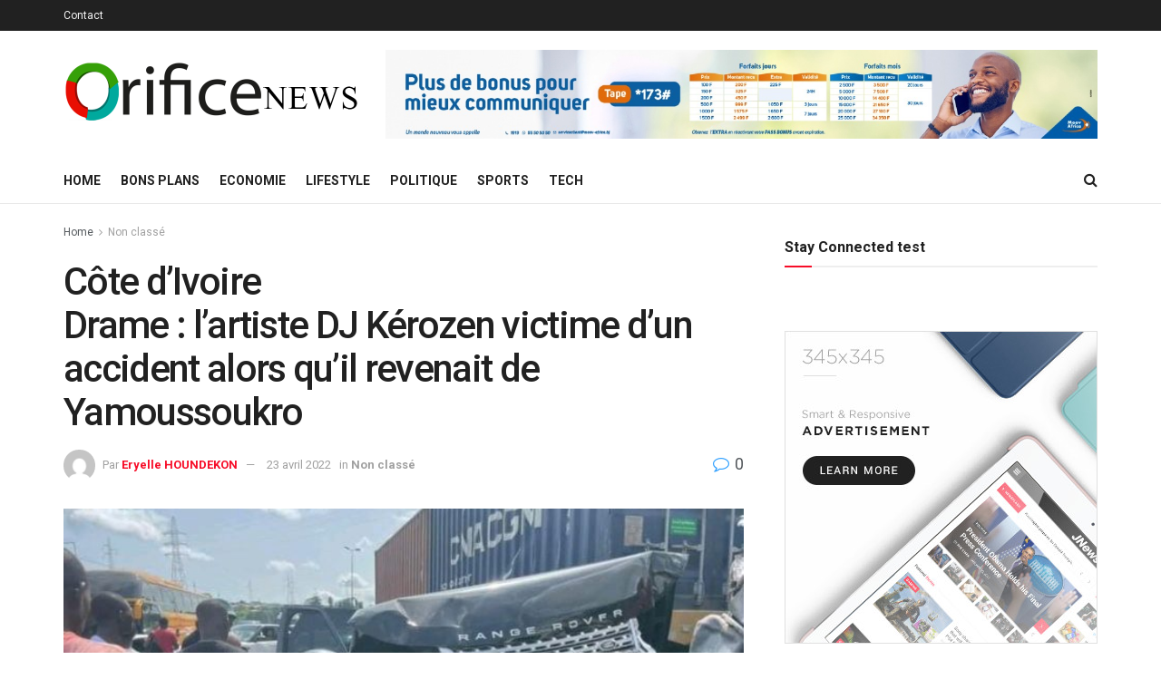

--- FILE ---
content_type: text/html; charset=UTF-8
request_url: https://news.orificegroup.net/cote-divoiredrame-lartiste-dj-kerozen-victime-dun-accident-alors-quil-revenait-de-yamoussoukro/
body_size: 25301
content:
<!doctype html>
<!--[if lt IE 7]> <html class="no-js lt-ie9 lt-ie8 lt-ie7" lang="fr-FR"> <![endif]-->
<!--[if IE 7]>    <html class="no-js lt-ie9 lt-ie8" lang="fr-FR"> <![endif]-->
<!--[if IE 8]>    <html class="no-js lt-ie9" lang="fr-FR"> <![endif]-->
<!--[if IE 9]>    <html class="no-js lt-ie10" lang="fr-FR"> <![endif]-->
<!--[if gt IE 8]><!--> <html class="no-js" lang="fr-FR"> <!--<![endif]-->
<head>
    <meta http-equiv="Content-Type" content="text/html; charset=UTF-8" />
    <meta name='viewport' content='width=device-width, initial-scale=1, user-scalable=yes' />
    <link rel="profile" href="http://gmpg.org/xfn/11" />
    <link rel="pingback" href="https://news.orificegroup.net/xmlrpc.php" />
    <title>Côte d’IvoireDrame : l’artiste DJ Kérozen victime d’un accident alors qu’il revenait de Yamoussoukro &#8211; Orifice News</title>
<meta name='robots' content='max-image-preview:large' />
<meta property="og:type" content="article">
<meta property="og:title" content="Côte d’IvoireDrame : l’artiste DJ Kérozen victime d’un accident alors qu’il revenait de Yamoussoukro">
<meta property="og:site_name" content="Orifice News">
<meta property="og:description" content="L’information est partie de la page facebook de l’artiste lui-même. DJ Kérozen a été victime d’un grave accident de circulation">
<meta property="og:url" content="https://news.orificegroup.net/cote-divoiredrame-lartiste-dj-kerozen-victime-dun-accident-alors-quil-revenait-de-yamoussoukro/">
<meta property="og:locale" content="fr_FR">
<meta property="og:image" content="https://news.orificegroup.net/wp-content/uploads/2022/04/arton11919-e4616.jpg">
<meta property="og:image:height" content="487">
<meta property="og:image:width" content="650">
<meta property="article:published_time" content="2022-04-23T19:15:44+00:00">
<meta property="article:modified_time" content="2022-04-23T19:17:54+00:00">
<meta property="article:section" content="Non classé">
<meta name="twitter:card" content="summary_large_image">
<meta name="twitter:title" content="Côte d’IvoireDrame : l’artiste DJ Kérozen victime d’un accident alors qu’il revenait de Yamoussoukro">
<meta name="twitter:description" content="L’information est partie de la page facebook de l’artiste lui-même. DJ Kérozen a été victime d’un grave accident de circulation">
<meta name="twitter:url" content="https://news.orificegroup.net/cote-divoiredrame-lartiste-dj-kerozen-victime-dun-accident-alors-quil-revenait-de-yamoussoukro/">
<meta name="twitter:site" content="">
<meta name="twitter:image:src" content="https://news.orificegroup.net/wp-content/uploads/2022/04/arton11919-e4616.jpg">
<meta name="twitter:image:width" content="650">
<meta name="twitter:image:height" content="487">
			<script type="text/javascript">
              var jnews_ajax_url = '/?ajax-request=jnews'
			</script>
			<link rel='dns-prefetch' href='//static.addtoany.com' />
<link rel='dns-prefetch' href='//fonts.googleapis.com' />
<link rel="alternate" type="application/rss+xml" title="Orifice News &raquo; Flux" href="https://news.orificegroup.net/feed/" />
<link rel="alternate" type="application/rss+xml" title="Orifice News &raquo; Flux des commentaires" href="https://news.orificegroup.net/comments/feed/" />
<link rel="alternate" type="application/rss+xml" title="Orifice News &raquo; Côte d’IvoireDrame : l’artiste DJ Kérozen victime d’un accident alors qu’il revenait de Yamoussoukro Flux des commentaires" href="https://news.orificegroup.net/cote-divoiredrame-lartiste-dj-kerozen-victime-dun-accident-alors-quil-revenait-de-yamoussoukro/feed/" />
<link rel="alternate" title="oEmbed (JSON)" type="application/json+oembed" href="https://news.orificegroup.net/wp-json/oembed/1.0/embed?url=https%3A%2F%2Fnews.orificegroup.net%2Fcote-divoiredrame-lartiste-dj-kerozen-victime-dun-accident-alors-quil-revenait-de-yamoussoukro%2F" />
<link rel="alternate" title="oEmbed (XML)" type="text/xml+oembed" href="https://news.orificegroup.net/wp-json/oembed/1.0/embed?url=https%3A%2F%2Fnews.orificegroup.net%2Fcote-divoiredrame-lartiste-dj-kerozen-victime-dun-accident-alors-quil-revenait-de-yamoussoukro%2F&#038;format=xml" />
<style id='wp-img-auto-sizes-contain-inline-css' type='text/css'>
img:is([sizes=auto i],[sizes^="auto," i]){contain-intrinsic-size:3000px 1500px}
/*# sourceURL=wp-img-auto-sizes-contain-inline-css */
</style>
<style id='wp-emoji-styles-inline-css' type='text/css'>

	img.wp-smiley, img.emoji {
		display: inline !important;
		border: none !important;
		box-shadow: none !important;
		height: 1em !important;
		width: 1em !important;
		margin: 0 0.07em !important;
		vertical-align: -0.1em !important;
		background: none !important;
		padding: 0 !important;
	}
/*# sourceURL=wp-emoji-styles-inline-css */
</style>
<style id='wp-block-library-inline-css' type='text/css'>
:root{--wp-block-synced-color:#7a00df;--wp-block-synced-color--rgb:122,0,223;--wp-bound-block-color:var(--wp-block-synced-color);--wp-editor-canvas-background:#ddd;--wp-admin-theme-color:#007cba;--wp-admin-theme-color--rgb:0,124,186;--wp-admin-theme-color-darker-10:#006ba1;--wp-admin-theme-color-darker-10--rgb:0,107,160.5;--wp-admin-theme-color-darker-20:#005a87;--wp-admin-theme-color-darker-20--rgb:0,90,135;--wp-admin-border-width-focus:2px}@media (min-resolution:192dpi){:root{--wp-admin-border-width-focus:1.5px}}.wp-element-button{cursor:pointer}:root .has-very-light-gray-background-color{background-color:#eee}:root .has-very-dark-gray-background-color{background-color:#313131}:root .has-very-light-gray-color{color:#eee}:root .has-very-dark-gray-color{color:#313131}:root .has-vivid-green-cyan-to-vivid-cyan-blue-gradient-background{background:linear-gradient(135deg,#00d084,#0693e3)}:root .has-purple-crush-gradient-background{background:linear-gradient(135deg,#34e2e4,#4721fb 50%,#ab1dfe)}:root .has-hazy-dawn-gradient-background{background:linear-gradient(135deg,#faaca8,#dad0ec)}:root .has-subdued-olive-gradient-background{background:linear-gradient(135deg,#fafae1,#67a671)}:root .has-atomic-cream-gradient-background{background:linear-gradient(135deg,#fdd79a,#004a59)}:root .has-nightshade-gradient-background{background:linear-gradient(135deg,#330968,#31cdcf)}:root .has-midnight-gradient-background{background:linear-gradient(135deg,#020381,#2874fc)}:root{--wp--preset--font-size--normal:16px;--wp--preset--font-size--huge:42px}.has-regular-font-size{font-size:1em}.has-larger-font-size{font-size:2.625em}.has-normal-font-size{font-size:var(--wp--preset--font-size--normal)}.has-huge-font-size{font-size:var(--wp--preset--font-size--huge)}.has-text-align-center{text-align:center}.has-text-align-left{text-align:left}.has-text-align-right{text-align:right}.has-fit-text{white-space:nowrap!important}#end-resizable-editor-section{display:none}.aligncenter{clear:both}.items-justified-left{justify-content:flex-start}.items-justified-center{justify-content:center}.items-justified-right{justify-content:flex-end}.items-justified-space-between{justify-content:space-between}.screen-reader-text{border:0;clip-path:inset(50%);height:1px;margin:-1px;overflow:hidden;padding:0;position:absolute;width:1px;word-wrap:normal!important}.screen-reader-text:focus{background-color:#ddd;clip-path:none;color:#444;display:block;font-size:1em;height:auto;left:5px;line-height:normal;padding:15px 23px 14px;text-decoration:none;top:5px;width:auto;z-index:100000}html :where(.has-border-color){border-style:solid}html :where([style*=border-top-color]){border-top-style:solid}html :where([style*=border-right-color]){border-right-style:solid}html :where([style*=border-bottom-color]){border-bottom-style:solid}html :where([style*=border-left-color]){border-left-style:solid}html :where([style*=border-width]){border-style:solid}html :where([style*=border-top-width]){border-top-style:solid}html :where([style*=border-right-width]){border-right-style:solid}html :where([style*=border-bottom-width]){border-bottom-style:solid}html :where([style*=border-left-width]){border-left-style:solid}html :where(img[class*=wp-image-]){height:auto;max-width:100%}:where(figure){margin:0 0 1em}html :where(.is-position-sticky){--wp-admin--admin-bar--position-offset:var(--wp-admin--admin-bar--height,0px)}@media screen and (max-width:600px){html :where(.is-position-sticky){--wp-admin--admin-bar--position-offset:0px}}

/*# sourceURL=wp-block-library-inline-css */
</style><style id='wp-block-paragraph-inline-css' type='text/css'>
.is-small-text{font-size:.875em}.is-regular-text{font-size:1em}.is-large-text{font-size:2.25em}.is-larger-text{font-size:3em}.has-drop-cap:not(:focus):first-letter{float:left;font-size:8.4em;font-style:normal;font-weight:100;line-height:.68;margin:.05em .1em 0 0;text-transform:uppercase}body.rtl .has-drop-cap:not(:focus):first-letter{float:none;margin-left:.1em}p.has-drop-cap.has-background{overflow:hidden}:root :where(p.has-background){padding:1.25em 2.375em}:where(p.has-text-color:not(.has-link-color)) a{color:inherit}p.has-text-align-left[style*="writing-mode:vertical-lr"],p.has-text-align-right[style*="writing-mode:vertical-rl"]{rotate:180deg}
/*# sourceURL=https://news.orificegroup.net/wp-includes/blocks/paragraph/style.min.css */
</style>
<style id='global-styles-inline-css' type='text/css'>
:root{--wp--preset--aspect-ratio--square: 1;--wp--preset--aspect-ratio--4-3: 4/3;--wp--preset--aspect-ratio--3-4: 3/4;--wp--preset--aspect-ratio--3-2: 3/2;--wp--preset--aspect-ratio--2-3: 2/3;--wp--preset--aspect-ratio--16-9: 16/9;--wp--preset--aspect-ratio--9-16: 9/16;--wp--preset--color--black: #000000;--wp--preset--color--cyan-bluish-gray: #abb8c3;--wp--preset--color--white: #ffffff;--wp--preset--color--pale-pink: #f78da7;--wp--preset--color--vivid-red: #cf2e2e;--wp--preset--color--luminous-vivid-orange: #ff6900;--wp--preset--color--luminous-vivid-amber: #fcb900;--wp--preset--color--light-green-cyan: #7bdcb5;--wp--preset--color--vivid-green-cyan: #00d084;--wp--preset--color--pale-cyan-blue: #8ed1fc;--wp--preset--color--vivid-cyan-blue: #0693e3;--wp--preset--color--vivid-purple: #9b51e0;--wp--preset--gradient--vivid-cyan-blue-to-vivid-purple: linear-gradient(135deg,rgb(6,147,227) 0%,rgb(155,81,224) 100%);--wp--preset--gradient--light-green-cyan-to-vivid-green-cyan: linear-gradient(135deg,rgb(122,220,180) 0%,rgb(0,208,130) 100%);--wp--preset--gradient--luminous-vivid-amber-to-luminous-vivid-orange: linear-gradient(135deg,rgb(252,185,0) 0%,rgb(255,105,0) 100%);--wp--preset--gradient--luminous-vivid-orange-to-vivid-red: linear-gradient(135deg,rgb(255,105,0) 0%,rgb(207,46,46) 100%);--wp--preset--gradient--very-light-gray-to-cyan-bluish-gray: linear-gradient(135deg,rgb(238,238,238) 0%,rgb(169,184,195) 100%);--wp--preset--gradient--cool-to-warm-spectrum: linear-gradient(135deg,rgb(74,234,220) 0%,rgb(151,120,209) 20%,rgb(207,42,186) 40%,rgb(238,44,130) 60%,rgb(251,105,98) 80%,rgb(254,248,76) 100%);--wp--preset--gradient--blush-light-purple: linear-gradient(135deg,rgb(255,206,236) 0%,rgb(152,150,240) 100%);--wp--preset--gradient--blush-bordeaux: linear-gradient(135deg,rgb(254,205,165) 0%,rgb(254,45,45) 50%,rgb(107,0,62) 100%);--wp--preset--gradient--luminous-dusk: linear-gradient(135deg,rgb(255,203,112) 0%,rgb(199,81,192) 50%,rgb(65,88,208) 100%);--wp--preset--gradient--pale-ocean: linear-gradient(135deg,rgb(255,245,203) 0%,rgb(182,227,212) 50%,rgb(51,167,181) 100%);--wp--preset--gradient--electric-grass: linear-gradient(135deg,rgb(202,248,128) 0%,rgb(113,206,126) 100%);--wp--preset--gradient--midnight: linear-gradient(135deg,rgb(2,3,129) 0%,rgb(40,116,252) 100%);--wp--preset--font-size--small: 13px;--wp--preset--font-size--medium: 20px;--wp--preset--font-size--large: 36px;--wp--preset--font-size--x-large: 42px;--wp--preset--spacing--20: 0.44rem;--wp--preset--spacing--30: 0.67rem;--wp--preset--spacing--40: 1rem;--wp--preset--spacing--50: 1.5rem;--wp--preset--spacing--60: 2.25rem;--wp--preset--spacing--70: 3.38rem;--wp--preset--spacing--80: 5.06rem;--wp--preset--shadow--natural: 6px 6px 9px rgba(0, 0, 0, 0.2);--wp--preset--shadow--deep: 12px 12px 50px rgba(0, 0, 0, 0.4);--wp--preset--shadow--sharp: 6px 6px 0px rgba(0, 0, 0, 0.2);--wp--preset--shadow--outlined: 6px 6px 0px -3px rgb(255, 255, 255), 6px 6px rgb(0, 0, 0);--wp--preset--shadow--crisp: 6px 6px 0px rgb(0, 0, 0);}:where(.is-layout-flex){gap: 0.5em;}:where(.is-layout-grid){gap: 0.5em;}body .is-layout-flex{display: flex;}.is-layout-flex{flex-wrap: wrap;align-items: center;}.is-layout-flex > :is(*, div){margin: 0;}body .is-layout-grid{display: grid;}.is-layout-grid > :is(*, div){margin: 0;}:where(.wp-block-columns.is-layout-flex){gap: 2em;}:where(.wp-block-columns.is-layout-grid){gap: 2em;}:where(.wp-block-post-template.is-layout-flex){gap: 1.25em;}:where(.wp-block-post-template.is-layout-grid){gap: 1.25em;}.has-black-color{color: var(--wp--preset--color--black) !important;}.has-cyan-bluish-gray-color{color: var(--wp--preset--color--cyan-bluish-gray) !important;}.has-white-color{color: var(--wp--preset--color--white) !important;}.has-pale-pink-color{color: var(--wp--preset--color--pale-pink) !important;}.has-vivid-red-color{color: var(--wp--preset--color--vivid-red) !important;}.has-luminous-vivid-orange-color{color: var(--wp--preset--color--luminous-vivid-orange) !important;}.has-luminous-vivid-amber-color{color: var(--wp--preset--color--luminous-vivid-amber) !important;}.has-light-green-cyan-color{color: var(--wp--preset--color--light-green-cyan) !important;}.has-vivid-green-cyan-color{color: var(--wp--preset--color--vivid-green-cyan) !important;}.has-pale-cyan-blue-color{color: var(--wp--preset--color--pale-cyan-blue) !important;}.has-vivid-cyan-blue-color{color: var(--wp--preset--color--vivid-cyan-blue) !important;}.has-vivid-purple-color{color: var(--wp--preset--color--vivid-purple) !important;}.has-black-background-color{background-color: var(--wp--preset--color--black) !important;}.has-cyan-bluish-gray-background-color{background-color: var(--wp--preset--color--cyan-bluish-gray) !important;}.has-white-background-color{background-color: var(--wp--preset--color--white) !important;}.has-pale-pink-background-color{background-color: var(--wp--preset--color--pale-pink) !important;}.has-vivid-red-background-color{background-color: var(--wp--preset--color--vivid-red) !important;}.has-luminous-vivid-orange-background-color{background-color: var(--wp--preset--color--luminous-vivid-orange) !important;}.has-luminous-vivid-amber-background-color{background-color: var(--wp--preset--color--luminous-vivid-amber) !important;}.has-light-green-cyan-background-color{background-color: var(--wp--preset--color--light-green-cyan) !important;}.has-vivid-green-cyan-background-color{background-color: var(--wp--preset--color--vivid-green-cyan) !important;}.has-pale-cyan-blue-background-color{background-color: var(--wp--preset--color--pale-cyan-blue) !important;}.has-vivid-cyan-blue-background-color{background-color: var(--wp--preset--color--vivid-cyan-blue) !important;}.has-vivid-purple-background-color{background-color: var(--wp--preset--color--vivid-purple) !important;}.has-black-border-color{border-color: var(--wp--preset--color--black) !important;}.has-cyan-bluish-gray-border-color{border-color: var(--wp--preset--color--cyan-bluish-gray) !important;}.has-white-border-color{border-color: var(--wp--preset--color--white) !important;}.has-pale-pink-border-color{border-color: var(--wp--preset--color--pale-pink) !important;}.has-vivid-red-border-color{border-color: var(--wp--preset--color--vivid-red) !important;}.has-luminous-vivid-orange-border-color{border-color: var(--wp--preset--color--luminous-vivid-orange) !important;}.has-luminous-vivid-amber-border-color{border-color: var(--wp--preset--color--luminous-vivid-amber) !important;}.has-light-green-cyan-border-color{border-color: var(--wp--preset--color--light-green-cyan) !important;}.has-vivid-green-cyan-border-color{border-color: var(--wp--preset--color--vivid-green-cyan) !important;}.has-pale-cyan-blue-border-color{border-color: var(--wp--preset--color--pale-cyan-blue) !important;}.has-vivid-cyan-blue-border-color{border-color: var(--wp--preset--color--vivid-cyan-blue) !important;}.has-vivid-purple-border-color{border-color: var(--wp--preset--color--vivid-purple) !important;}.has-vivid-cyan-blue-to-vivid-purple-gradient-background{background: var(--wp--preset--gradient--vivid-cyan-blue-to-vivid-purple) !important;}.has-light-green-cyan-to-vivid-green-cyan-gradient-background{background: var(--wp--preset--gradient--light-green-cyan-to-vivid-green-cyan) !important;}.has-luminous-vivid-amber-to-luminous-vivid-orange-gradient-background{background: var(--wp--preset--gradient--luminous-vivid-amber-to-luminous-vivid-orange) !important;}.has-luminous-vivid-orange-to-vivid-red-gradient-background{background: var(--wp--preset--gradient--luminous-vivid-orange-to-vivid-red) !important;}.has-very-light-gray-to-cyan-bluish-gray-gradient-background{background: var(--wp--preset--gradient--very-light-gray-to-cyan-bluish-gray) !important;}.has-cool-to-warm-spectrum-gradient-background{background: var(--wp--preset--gradient--cool-to-warm-spectrum) !important;}.has-blush-light-purple-gradient-background{background: var(--wp--preset--gradient--blush-light-purple) !important;}.has-blush-bordeaux-gradient-background{background: var(--wp--preset--gradient--blush-bordeaux) !important;}.has-luminous-dusk-gradient-background{background: var(--wp--preset--gradient--luminous-dusk) !important;}.has-pale-ocean-gradient-background{background: var(--wp--preset--gradient--pale-ocean) !important;}.has-electric-grass-gradient-background{background: var(--wp--preset--gradient--electric-grass) !important;}.has-midnight-gradient-background{background: var(--wp--preset--gradient--midnight) !important;}.has-small-font-size{font-size: var(--wp--preset--font-size--small) !important;}.has-medium-font-size{font-size: var(--wp--preset--font-size--medium) !important;}.has-large-font-size{font-size: var(--wp--preset--font-size--large) !important;}.has-x-large-font-size{font-size: var(--wp--preset--font-size--x-large) !important;}
/*# sourceURL=global-styles-inline-css */
</style>

<style id='classic-theme-styles-inline-css' type='text/css'>
/*! This file is auto-generated */
.wp-block-button__link{color:#fff;background-color:#32373c;border-radius:9999px;box-shadow:none;text-decoration:none;padding:calc(.667em + 2px) calc(1.333em + 2px);font-size:1.125em}.wp-block-file__button{background:#32373c;color:#fff;text-decoration:none}
/*# sourceURL=/wp-includes/css/classic-themes.min.css */
</style>
<link rel='stylesheet' id='dashicons-css' href='https://news.orificegroup.net/wp-includes/css/dashicons.min.css?ver=6.9' type='text/css' media='all' />
<link rel='stylesheet' id='post-views-counter-frontend-css' href='https://news.orificegroup.net/wp-content/plugins/post-views-counter/css/frontend.css?ver=1.3.11' type='text/css' media='all' />
<link rel='stylesheet' id='js_composer_front-css' href='https://news.orificegroup.net/wp-content/plugins/js_composer/assets/css/js_composer.min.css?ver=6.2.0' type='text/css' media='all' />
<link rel='stylesheet' id='jeg_customizer_font-css' href='//fonts.googleapis.com/css?family=Roboto%3Aregular%2C500%2C700%2C500%2Cregular&#038;display=swap&#038;ver=1.2.4' type='text/css' media='all' />
<link rel='stylesheet' id='addtoany-css' href='https://news.orificegroup.net/wp-content/plugins/add-to-any/addtoany.min.css?ver=1.16' type='text/css' media='all' />
<link rel='stylesheet' id='mediaelement-css' href='https://news.orificegroup.net/wp-includes/js/mediaelement/mediaelementplayer-legacy.min.css?ver=4.2.17' type='text/css' media='all' />
<link rel='stylesheet' id='wp-mediaelement-css' href='https://news.orificegroup.net/wp-includes/js/mediaelement/wp-mediaelement.min.css?ver=6.9' type='text/css' media='all' />
<link rel='stylesheet' id='jnews-frontend-css' href='https://news.orificegroup.net/wp-content/themes/jnews/assets/dist/frontend.min.css?ver=7.0.4' type='text/css' media='all' />
<link rel='stylesheet' id='jnews-style-css' href='https://news.orificegroup.net/wp-content/themes/jnews/style.css?ver=7.0.4' type='text/css' media='all' />
<link rel='stylesheet' id='jnews-darkmode-css' href='https://news.orificegroup.net/wp-content/themes/jnews/assets/css/darkmode.css?ver=7.0.4' type='text/css' media='all' />
<link rel='stylesheet' id='jnews-social-login-style-css' href='https://news.orificegroup.net/wp-content/plugins/jnews-social-login/assets/css/plugin.css?ver=7.0.1' type='text/css' media='all' />
<link rel='stylesheet' id='jnews-select-share-css' href='https://news.orificegroup.net/wp-content/plugins/jnews-social-share/assets/css/plugin.css' type='text/css' media='all' />
<link rel='stylesheet' id='jnews-weather-style-css' href='https://news.orificegroup.net/wp-content/plugins/jnews-weather/assets/css/plugin.css?ver=7.0.2' type='text/css' media='all' />
<script type="text/javascript" id="addtoany-core-js-before">
/* <![CDATA[ */
window.a2a_config=window.a2a_config||{};a2a_config.callbacks=[];a2a_config.overlays=[];a2a_config.templates={};a2a_localize = {
	Share: "Partager",
	Save: "Enregistrer",
	Subscribe: "S'abonner",
	Email: "E-mail",
	Bookmark: "Signet",
	ShowAll: "Montrer tout",
	ShowLess: "Montrer moins",
	FindServices: "Trouver des service(s)",
	FindAnyServiceToAddTo: "Trouver instantan&eacute;ment des services &agrave; ajouter &agrave;",
	PoweredBy: "Propuls&eacute; par",
	ShareViaEmail: "Partager par e-mail",
	SubscribeViaEmail: "S’abonner par e-mail",
	BookmarkInYourBrowser: "Ajouter un signet dans votre navigateur",
	BookmarkInstructions: "Appuyez sur Ctrl+D ou \u2318+D pour mettre cette page en signet",
	AddToYourFavorites: "Ajouter &agrave; vos favoris",
	SendFromWebOrProgram: "Envoyer depuis n’importe quelle adresse e-mail ou logiciel e-mail",
	EmailProgram: "Programme d’e-mail",
	More: "Plus&#8230;",
	ThanksForSharing: "Merci de partager !",
	ThanksForFollowing: "Merci de nous suivre !"
};


//# sourceURL=addtoany-core-js-before
/* ]]> */
</script>
<script type="text/javascript" async src="https://static.addtoany.com/menu/page.js" id="addtoany-core-js"></script>
<script type="text/javascript" src="https://news.orificegroup.net/wp-includes/js/jquery/jquery.min.js?ver=3.7.1" id="jquery-core-js"></script>
<script type="text/javascript" src="https://news.orificegroup.net/wp-includes/js/jquery/jquery-migrate.min.js?ver=3.4.1" id="jquery-migrate-js"></script>
<script type="text/javascript" async src="https://news.orificegroup.net/wp-content/plugins/add-to-any/addtoany.min.js?ver=1.1" id="addtoany-jquery-js"></script>
<link rel="https://api.w.org/" href="https://news.orificegroup.net/wp-json/" /><link rel="alternate" title="JSON" type="application/json" href="https://news.orificegroup.net/wp-json/wp/v2/posts/847" /><link rel="EditURI" type="application/rsd+xml" title="RSD" href="https://news.orificegroup.net/xmlrpc.php?rsd" />
<meta name="generator" content="WordPress 6.9" />
<link rel="canonical" href="https://news.orificegroup.net/cote-divoiredrame-lartiste-dj-kerozen-victime-dun-accident-alors-quil-revenait-de-yamoussoukro/" />
<link rel='shortlink' href='https://news.orificegroup.net/?p=847' />
      <meta name="onesignal" content="wordpress-plugin"/>
            <script>

      window.OneSignal = window.OneSignal || [];

      OneSignal.push( function() {
        OneSignal.SERVICE_WORKER_UPDATER_PATH = 'OneSignalSDKUpdaterWorker.js';
                      OneSignal.SERVICE_WORKER_PATH = 'OneSignalSDKWorker.js';
                      OneSignal.SERVICE_WORKER_PARAM = { scope: '/wp-content/plugins/onesignal-free-web-push-notifications/sdk_files/push/onesignal/' };
        OneSignal.setDefaultNotificationUrl("https://news.orificegroup.net");
        var oneSignal_options = {};
        window._oneSignalInitOptions = oneSignal_options;

        oneSignal_options['wordpress'] = true;
oneSignal_options['appId'] = 'ed99250b-41b0-4254-a969-a8338f30becd';
oneSignal_options['allowLocalhostAsSecureOrigin'] = true;
oneSignal_options['welcomeNotification'] = { };
oneSignal_options['welcomeNotification']['title'] = "";
oneSignal_options['welcomeNotification']['message'] = "";
oneSignal_options['path'] = "https://news.orificegroup.net/wp-content/plugins/onesignal-free-web-push-notifications/sdk_files/";
oneSignal_options['promptOptions'] = { };
oneSignal_options['notifyButton'] = { };
oneSignal_options['notifyButton']['enable'] = true;
oneSignal_options['notifyButton']['position'] = 'bottom-right';
oneSignal_options['notifyButton']['theme'] = 'default';
oneSignal_options['notifyButton']['size'] = 'medium';
oneSignal_options['notifyButton']['showCredit'] = true;
oneSignal_options['notifyButton']['text'] = {};
                OneSignal.init(window._oneSignalInitOptions);
                      });

      function documentInitOneSignal() {
        var oneSignal_elements = document.getElementsByClassName("OneSignal-prompt");

        var oneSignalLinkClickHandler = function(event) { OneSignal.push(['registerForPushNotifications']); event.preventDefault(); };        for(var i = 0; i < oneSignal_elements.length; i++)
          oneSignal_elements[i].addEventListener('click', oneSignalLinkClickHandler, false);
      }

      if (document.readyState === 'complete') {
           documentInitOneSignal();
      }
      else {
           window.addEventListener("load", function(event){
               documentInitOneSignal();
          });
      }
    </script>
<meta name="generator" content="Powered by WPBakery Page Builder - drag and drop page builder for WordPress."/>

		<style>
			#wp-admin-bar-pvc-post-views .pvc-graph-container { padding-top: 6px; padding-bottom: 6px; position: relative; display: block; height: 100%; box-sizing: border-box; }
			#wp-admin-bar-pvc-post-views .pvc-line-graph {
				display: inline-block;
				width: 1px;
				margin-right: 1px;
				background-color: #ccc;
				vertical-align: baseline;
			}
			#wp-admin-bar-pvc-post-views .pvc-line-graph:hover { background-color: #eee; }
			#wp-admin-bar-pvc-post-views .pvc-line-graph-0 { height: 1% }
			#wp-admin-bar-pvc-post-views .pvc-line-graph-1 { height: 5% }
			#wp-admin-bar-pvc-post-views .pvc-line-graph-2 { height: 10% }
			#wp-admin-bar-pvc-post-views .pvc-line-graph-3 { height: 15% }
			#wp-admin-bar-pvc-post-views .pvc-line-graph-4 { height: 20% }
			#wp-admin-bar-pvc-post-views .pvc-line-graph-5 { height: 25% }
			#wp-admin-bar-pvc-post-views .pvc-line-graph-6 { height: 30% }
			#wp-admin-bar-pvc-post-views .pvc-line-graph-7 { height: 35% }
			#wp-admin-bar-pvc-post-views .pvc-line-graph-8 { height: 40% }
			#wp-admin-bar-pvc-post-views .pvc-line-graph-9 { height: 45% }
			#wp-admin-bar-pvc-post-views .pvc-line-graph-10 { height: 50% }
			#wp-admin-bar-pvc-post-views .pvc-line-graph-11 { height: 55% }
			#wp-admin-bar-pvc-post-views .pvc-line-graph-12 { height: 60% }
			#wp-admin-bar-pvc-post-views .pvc-line-graph-13 { height: 65% }
			#wp-admin-bar-pvc-post-views .pvc-line-graph-14 { height: 70% }
			#wp-admin-bar-pvc-post-views .pvc-line-graph-15 { height: 75% }
			#wp-admin-bar-pvc-post-views .pvc-line-graph-16 { height: 80% }
			#wp-admin-bar-pvc-post-views .pvc-line-graph-17 { height: 85% }
			#wp-admin-bar-pvc-post-views .pvc-line-graph-18 { height: 90% }
			#wp-admin-bar-pvc-post-views .pvc-line-graph-19 { height: 95% }
			#wp-admin-bar-pvc-post-views .pvc-line-graph-20 { height: 100% }
		</style><script type='application/ld+json'>{"@context":"http:\/\/schema.org","@type":"Organization","@id":"https:\/\/news.orificegroup.net\/#organization","url":"https:\/\/news.orificegroup.net\/","name":"\"\"","logo":{"@type":"ImageObject","url":""},"sameAs":["http:\/\/facebook.com","http:\/\/twitter.com","https:\/\/plus.google.com\/+Jegtheme","http:\/\/youtube.com","http:\/\/jnews.jegtheme.com\/default\/feed\/"]}</script>
<script type='application/ld+json'>{"@context":"http:\/\/schema.org","@type":"WebSite","@id":"https:\/\/news.orificegroup.net\/#website","url":"https:\/\/news.orificegroup.net\/","name":"\"\"","potentialAction":{"@type":"SearchAction","target":"https:\/\/news.orificegroup.net\/?s={search_term_string}","query-input":"required name=search_term_string"}}</script>
<link rel="icon" href="https://news.orificegroup.net/wp-content/uploads/2021/10/cropped-news-32x32.png" sizes="32x32" />
<link rel="icon" href="https://news.orificegroup.net/wp-content/uploads/2021/10/cropped-news-192x192.png" sizes="192x192" />
<link rel="apple-touch-icon" href="https://news.orificegroup.net/wp-content/uploads/2021/10/cropped-news-180x180.png" />
<meta name="msapplication-TileImage" content="https://news.orificegroup.net/wp-content/uploads/2021/10/cropped-news-270x270.png" />
<style id="jeg_dynamic_css" type="text/css" data-type="jeg_custom-css">.jeg_top_weather { background : ; } .jeg_top_weather > .jeg_weather_temp, .jeg_midbar .jeg_top_weather > .jeg_weather_temp > .jeg_weather_unit, .jeg_top_weather > .jeg_weather_location { color : ; } .jeg_top_weather .jeg_weather_condition .jeg_weather_icon { color : ; } .jeg_top_weather .jeg_weather_item { background : ; } .jeg_top_weather .jeg_weather_item .jeg_weather_temp:hover, .jeg_weather_widget .jeg_weather_item:hover { background : ; } .jeg_top_weather .jeg_weather_item .jeg_weather_temp .jeg_weather_icon { color : ; border-color : ; } .jeg_top_weather .jeg_weather_item .jeg_weather_temp .jeg_weather_value, .jeg_top_weather .jeg_weather_item .jeg_weather_temp .jeg_weather_unit { color : ; } .jeg_top_weather .jeg_weather_item .jeg_weather_temp .jeg_weather_day { color : ; } .jeg_container, .jeg_content, .jeg_boxed .jeg_main .jeg_container, .jeg_autoload_separator { background-color : ; } body,.newsfeed_carousel.owl-carousel .owl-nav div,.jeg_filter_button,.owl-carousel .owl-nav div,.jeg_readmore,.jeg_hero_style_7 .jeg_post_meta a,.widget_calendar thead th,.widget_calendar tfoot a,.jeg_socialcounter a,.entry-header .jeg_meta_like a,.entry-header .jeg_meta_comment a,.entry-content tbody tr:hover,.entry-content th,.jeg_splitpost_nav li:hover a,#breadcrumbs a,.jeg_author_socials a:hover,.jeg_footer_content a,.jeg_footer_bottom a,.jeg_cartcontent,.woocommerce .woocommerce-breadcrumb a { color : ; } a,.jeg_menu_style_5 > li > a:hover,.jeg_menu_style_5 > li.sfHover > a,.jeg_menu_style_5 > li.current-menu-item > a,.jeg_menu_style_5 > li.current-menu-ancestor > a,.jeg_navbar .jeg_menu:not(.jeg_main_menu) > li > a:hover,.jeg_midbar .jeg_menu:not(.jeg_main_menu) > li > a:hover,.jeg_side_tabs li.active,.jeg_block_heading_5 strong,.jeg_block_heading_6 strong,.jeg_block_heading_7 strong,.jeg_block_heading_8 strong,.jeg_subcat_list li a:hover,.jeg_subcat_list li button:hover,.jeg_pl_lg_7 .jeg_thumb .jeg_post_category a,.jeg_pl_xs_2:before,.jeg_pl_xs_4 .jeg_postblock_content:before,.jeg_postblock .jeg_post_title a:hover,.jeg_hero_style_6 .jeg_post_title a:hover,.jeg_sidefeed .jeg_pl_xs_3 .jeg_post_title a:hover,.widget_jnews_popular .jeg_post_title a:hover,.jeg_meta_author a,.widget_archive li a:hover,.widget_pages li a:hover,.widget_meta li a:hover,.widget_recent_entries li a:hover,.widget_rss li a:hover,.widget_rss cite,.widget_categories li a:hover,.widget_categories li.current-cat > a,#breadcrumbs a:hover,.jeg_share_count .counts,.commentlist .bypostauthor > .comment-body > .comment-author > .fn,span.required,.jeg_review_title,.bestprice .price,.authorlink a:hover,.jeg_vertical_playlist .jeg_video_playlist_play_icon,.jeg_vertical_playlist .jeg_video_playlist_item.active .jeg_video_playlist_thumbnail:before,.jeg_horizontal_playlist .jeg_video_playlist_play,.woocommerce li.product .pricegroup .button,.widget_display_forums li a:hover,.widget_display_topics li:before,.widget_display_replies li:before,.widget_display_views li:before,.bbp-breadcrumb a:hover,.jeg_mobile_menu li.sfHover > a,.jeg_mobile_menu li a:hover,.split-template-6 .pagenum { color : ; } .jeg_menu_style_1 > li > a:before,.jeg_menu_style_2 > li > a:before,.jeg_menu_style_3 > li > a:before,.jeg_side_toggle,.jeg_slide_caption .jeg_post_category a,.jeg_slider_type_1 .owl-nav .owl-next,.jeg_block_heading_1 .jeg_block_title span,.jeg_block_heading_2 .jeg_block_title span,.jeg_block_heading_3,.jeg_block_heading_4 .jeg_block_title span,.jeg_block_heading_6:after,.jeg_pl_lg_box .jeg_post_category a,.jeg_pl_md_box .jeg_post_category a,.jeg_readmore:hover,.jeg_thumb .jeg_post_category a,.jeg_block_loadmore a:hover, .jeg_postblock.alt .jeg_block_loadmore a:hover,.jeg_block_loadmore a.active,.jeg_postblock_carousel_2 .jeg_post_category a,.jeg_heroblock .jeg_post_category a,.jeg_pagenav_1 .page_number.active,.jeg_pagenav_1 .page_number.active:hover,input[type="submit"],.btn,.button,.widget_tag_cloud a:hover,.popularpost_item:hover .jeg_post_title a:before,.jeg_splitpost_4 .page_nav,.jeg_splitpost_5 .page_nav,.jeg_post_via a:hover,.jeg_post_source a:hover,.jeg_post_tags a:hover,.comment-reply-title small a:before,.comment-reply-title small a:after,.jeg_storelist .productlink,.authorlink li.active a:before,.jeg_footer.dark .socials_widget:not(.nobg) a:hover .fa,.jeg_breakingnews_title,.jeg_overlay_slider_bottom.owl-carousel .owl-nav div,.jeg_overlay_slider_bottom.owl-carousel .owl-nav div:hover,.jeg_vertical_playlist .jeg_video_playlist_current,.woocommerce span.onsale,.woocommerce #respond input#submit:hover,.woocommerce a.button:hover,.woocommerce button.button:hover,.woocommerce input.button:hover,.woocommerce #respond input#submit.alt,.woocommerce a.button.alt,.woocommerce button.button.alt,.woocommerce input.button.alt,.jeg_popup_post .caption,.jeg_footer.dark input[type="submit"],.jeg_footer.dark .btn,.jeg_footer.dark .button,.footer_widget.widget_tag_cloud a:hover, .jeg_inner_content .content-inner .jeg_post_category a:hover, #buddypress .standard-form button, #buddypress a.button, #buddypress input[type="submit"], #buddypress input[type="button"], #buddypress input[type="reset"], #buddypress ul.button-nav li a, #buddypress .generic-button a, #buddypress .generic-button button, #buddypress .comment-reply-link, #buddypress a.bp-title-button, #buddypress.buddypress-wrap .members-list li .user-update .activity-read-more a, div#buddypress .standard-form button:hover,div#buddypress a.button:hover,div#buddypress input[type="submit"]:hover,div#buddypress input[type="button"]:hover,div#buddypress input[type="reset"]:hover,div#buddypress ul.button-nav li a:hover,div#buddypress .generic-button a:hover,div#buddypress .generic-button button:hover,div#buddypress .comment-reply-link:hover,div#buddypress a.bp-title-button:hover,div#buddypress.buddypress-wrap .members-list li .user-update .activity-read-more a:hover, #buddypress #item-nav .item-list-tabs ul li a:before, .jeg_inner_content .jeg_meta_container .follow-wrapper a { background-color : ; } .jeg_block_heading_7 .jeg_block_title span, .jeg_readmore:hover, .jeg_block_loadmore a:hover, .jeg_block_loadmore a.active, .jeg_pagenav_1 .page_number.active, .jeg_pagenav_1 .page_number.active:hover, .jeg_pagenav_3 .page_number:hover, .jeg_prevnext_post a:hover h3, .jeg_overlay_slider .jeg_post_category, .jeg_sidefeed .jeg_post.active, .jeg_vertical_playlist.jeg_vertical_playlist .jeg_video_playlist_item.active .jeg_video_playlist_thumbnail img, .jeg_horizontal_playlist .jeg_video_playlist_item.active { border-color : ; } .jeg_tabpost_nav li.active, .woocommerce div.product .woocommerce-tabs ul.tabs li.active { border-bottom-color : ; } .jeg_post_meta .fa, .entry-header .jeg_post_meta .fa, .jeg_review_stars, .jeg_price_review_list { color : ; } .jeg_share_button.share-float.share-monocrhome a { background-color : ; } h1,h2,h3,h4,h5,h6,.jeg_post_title a,.entry-header .jeg_post_title,.jeg_hero_style_7 .jeg_post_title a,.jeg_block_title,.jeg_splitpost_bar .current_title,.jeg_video_playlist_title,.gallery-caption { color : ; } .split-template-9 .pagenum, .split-template-10 .pagenum, .split-template-11 .pagenum, .split-template-12 .pagenum, .split-template-13 .pagenum, .split-template-15 .pagenum, .split-template-18 .pagenum, .split-template-20 .pagenum, .split-template-19 .current_title span, .split-template-20 .current_title span { background-color : ; } .entry-content .content-inner p, .entry-content .content-inner span, .entry-content .intro-text { color : ; } .entry-content .content-inner a { color : ; } .jeg_topbar .jeg_nav_row, .jeg_topbar .jeg_search_no_expand .jeg_search_input { line-height : px; } .jeg_topbar .jeg_nav_row, .jeg_topbar .jeg_nav_icon { height : px; } .jeg_topbar, .jeg_topbar.dark, .jeg_topbar.custom { background : ; } .jeg_topbar, .jeg_topbar.dark { border-color : ; color : ; border-top-width : px; border-top-color : ; } .jeg_topbar .jeg_nav_item, .jeg_topbar.dark .jeg_nav_item { border-color : ; } .jeg_topbar a, .jeg_topbar.dark a { color : ; } .jeg_midbar { height : px; background-image : url(""); } .jeg_midbar, .jeg_midbar.dark { background-color : ; border-bottom-width : px; border-bottom-color : ; color : ; } .jeg_midbar a, .jeg_midbar.dark a { color : ; } .jeg_header .jeg_bottombar.jeg_navbar,.jeg_bottombar .jeg_nav_icon { height : px; } .jeg_header .jeg_bottombar.jeg_navbar, .jeg_header .jeg_bottombar .jeg_main_menu:not(.jeg_menu_style_1) > li > a, .jeg_header .jeg_bottombar .jeg_menu_style_1 > li, .jeg_header .jeg_bottombar .jeg_menu:not(.jeg_main_menu) > li > a { line-height : px; } .jeg_header .jeg_bottombar, .jeg_header .jeg_bottombar.jeg_navbar_dark { color : ; } .jeg_header .jeg_bottombar a, .jeg_header .jeg_bottombar.jeg_navbar_dark a { color : ; } .jeg_header .jeg_bottombar a:hover, .jeg_header .jeg_bottombar.jeg_navbar_dark a:hover, .jeg_header .jeg_bottombar .jeg_menu:not(.jeg_main_menu) > li > a:hover { color : ; } .jeg_header .jeg_bottombar, .jeg_header .jeg_bottombar.jeg_navbar_dark, .jeg_bottombar.jeg_navbar_boxed .jeg_nav_row, .jeg_bottombar.jeg_navbar_dark.jeg_navbar_boxed .jeg_nav_row { border-top-width : 0px; border-bottom-width : px; } .jeg_header_wrapper .jeg_bottombar, .jeg_header_wrapper .jeg_bottombar.jeg_navbar_dark, .jeg_bottombar.jeg_navbar_boxed .jeg_nav_row, .jeg_bottombar.jeg_navbar_dark.jeg_navbar_boxed .jeg_nav_row { border-bottom-color : ; } .jeg_stickybar.jeg_navbar,.jeg_navbar .jeg_nav_icon { height : px; } .jeg_stickybar.jeg_navbar, .jeg_stickybar .jeg_main_menu:not(.jeg_menu_style_1) > li > a, .jeg_stickybar .jeg_menu_style_1 > li, .jeg_stickybar .jeg_menu:not(.jeg_main_menu) > li > a { line-height : px; } .jeg_header_sticky .jeg_navbar_wrapper:not(.jeg_navbar_boxed), .jeg_header_sticky .jeg_navbar_boxed .jeg_nav_row { background : ; } .jeg_header_sticky .jeg_navbar_menuborder .jeg_main_menu > li:not(:last-child), .jeg_header_sticky .jeg_navbar_menuborder .jeg_nav_item, .jeg_navbar_boxed .jeg_nav_row, .jeg_header_sticky .jeg_navbar_menuborder:not(.jeg_navbar_boxed) .jeg_nav_left .jeg_nav_item:first-child { border-color : ; } .jeg_stickybar, .jeg_stickybar.dark { color : ; border-bottom-width : px; } .jeg_stickybar a, .jeg_stickybar.dark a { color : ; } .jeg_stickybar, .jeg_stickybar.dark, .jeg_stickybar.jeg_navbar_boxed .jeg_nav_row { border-bottom-color : ; } .jeg_mobile_bottombar { height : px; line-height : px; } .jeg_mobile_midbar, .jeg_mobile_midbar.dark { background : ; color : ; border-top-width : px; border-top-color : ; } .jeg_mobile_midbar a, .jeg_mobile_midbar.dark a { color : ; } .jeg_header .socials_widget > a > i.fa:before { color : #f5f5f5; } .jeg_header .socials_widget > a > i.fa { background-color : ; } .jeg_aside_item.socials_widget > a > i.fa:before { color : ; } .jeg_top_date { color : ; background : ; } .jeg_header .jeg_button_1 .btn { background : ; color : ; border-color : ; } .jeg_header .jeg_button_1 .btn:hover { background : ; } .jeg_header .jeg_button_2 .btn { background : ; color : ; border-color : ; } .jeg_header .jeg_button_2 .btn:hover { background : ; } .jeg_header .jeg_button_3 .btn { background : ; color : ; border-color : ; } .jeg_header .jeg_button_3 .btn:hover { background : ; } .jeg_header .jeg_vertical_menu.jeg_vertical_menu_1 { border-top-width : px; border-top-color : ; } .jeg_header .jeg_vertical_menu.jeg_vertical_menu_1 a { border-top-color : ; } .jeg_header .jeg_vertical_menu.jeg_vertical_menu_2 { border-top-width : px; border-top-color : ; } .jeg_header .jeg_vertical_menu.jeg_vertical_menu_2 a { border-top-color : ; } .jeg_header .jeg_vertical_menu.jeg_vertical_menu_3 { border-top-width : px; border-top-color : ; } .jeg_header .jeg_vertical_menu.jeg_vertical_menu_3 a { border-top-color : ; } .jeg_header .jeg_vertical_menu.jeg_vertical_menu_4 { border-top-width : px; border-top-color : ; } .jeg_header .jeg_vertical_menu.jeg_vertical_menu_4 a { border-top-color : ; } .jeg_lang_switcher { color : ; background : ; } .jeg_nav_icon .jeg_mobile_toggle.toggle_btn { color : ; } .jeg_navbar_mobile_wrapper .jeg_nav_item a.jeg_mobile_toggle, .jeg_navbar_mobile_wrapper .dark .jeg_nav_item a.jeg_mobile_toggle { color : ; } .cartdetail.woocommerce .jeg_carticon { color : ; } .cartdetail.woocommerce .cartlink { color : ; } .jeg_cart.cartdetail .jeg_cartcontent { background-color : ; } .cartdetail.woocommerce ul.cart_list li a, .cartdetail.woocommerce ul.product_list_widget li a, .cartdetail.woocommerce .widget_shopping_cart_content .total { color : ; } .cartdetail.woocommerce .cart_list .quantity, .cartdetail.woocommerce .product_list_widget .quantity { color : ; } .cartdetail.woocommerce .widget_shopping_cart_content .total { border-top-color : ; border-bottom-color : ; } .cartdetail.woocommerce .widget_shopping_cart_content .button { background-color : ; } .cartdetail.woocommerce a.button { color : ; } .cartdetail.woocommerce a.button:hover { background-color : ; color : ; } .jeg_cart_icon.woocommerce .jeg_carticon { color : ; } .jeg_cart_icon .jeg_cartcontent { background-color : ; } .jeg_cart_icon.woocommerce ul.cart_list li a, .jeg_cart_icon.woocommerce ul.product_list_widget li a, .jeg_cart_icon.woocommerce .widget_shopping_cart_content .total { color : ; } .jeg_cart_icon.woocommerce .cart_list .quantity, .jeg_cart_icon.woocommerce .product_list_widget .quantity { color : ; } .jeg_cart_icon.woocommerce .widget_shopping_cart_content .total { border-top-color : ; border-bottom-color : ; } .jeg_cart_icon.woocommerce .widget_shopping_cart_content .button { background-color : ; } .jeg_cart_icon.woocommerce a.button { color : ; } .jeg_cart_icon.woocommerce a.button:hover { background-color : ; color : ; } .jeg_nav_account, .jeg_navbar .jeg_nav_account .jeg_menu > li > a, .jeg_midbar .jeg_nav_account .jeg_menu > li > a { color : ; } .jeg_menu.jeg_accountlink li > ul { background-color : ; } .jeg_menu.jeg_accountlink li > ul, .jeg_menu.jeg_accountlink li > ul li > a, .jeg_menu.jeg_accountlink li > ul li:hover > a, .jeg_menu.jeg_accountlink li > ul li.sfHover > a { color : ; } .jeg_menu.jeg_accountlink li > ul li:hover > a, .jeg_menu.jeg_accountlink li > ul li.sfHover > a { background-color : ; } .jeg_menu.jeg_accountlink li > ul, .jeg_menu.jeg_accountlink li > ul li a { border-color : ; } .jeg_header .jeg_search_wrapper.search_icon .jeg_search_toggle { color : ; } .jeg_header .jeg_search_wrapper.jeg_search_popup_expand .jeg_search_form, .jeg_header .jeg_search_popup_expand .jeg_search_result { background : ; } .jeg_header .jeg_search_expanded .jeg_search_popup_expand .jeg_search_form:before { border-bottom-color : ; } .jeg_header .jeg_search_wrapper.jeg_search_popup_expand .jeg_search_form, .jeg_header .jeg_search_popup_expand .jeg_search_result, .jeg_header .jeg_search_popup_expand .jeg_search_result .search-noresult, .jeg_header .jeg_search_popup_expand .jeg_search_result .search-all-button { border-color : ; } .jeg_header .jeg_search_expanded .jeg_search_popup_expand .jeg_search_form:after { border-bottom-color : ; } .jeg_header .jeg_search_wrapper.jeg_search_popup_expand .jeg_search_form .jeg_search_input { background : ; border-color : ; } .jeg_header .jeg_search_popup_expand .jeg_search_form .jeg_search_button { color : ; } .jeg_header .jeg_search_wrapper.jeg_search_popup_expand .jeg_search_form .jeg_search_input, .jeg_header .jeg_search_popup_expand .jeg_search_result a, .jeg_header .jeg_search_popup_expand .jeg_search_result .search-link { color : ; } .jeg_header .jeg_search_popup_expand .jeg_search_form .jeg_search_input::-webkit-input-placeholder { color : ; } .jeg_header .jeg_search_popup_expand .jeg_search_form .jeg_search_input:-moz-placeholder { color : ; } .jeg_header .jeg_search_popup_expand .jeg_search_form .jeg_search_input::-moz-placeholder { color : ; } .jeg_header .jeg_search_popup_expand .jeg_search_form .jeg_search_input:-ms-input-placeholder { color : ; } .jeg_header .jeg_search_popup_expand .jeg_search_result { background-color : ; } .jeg_header .jeg_search_popup_expand .jeg_search_result, .jeg_header .jeg_search_popup_expand .jeg_search_result .search-link { border-color : ; } .jeg_header .jeg_search_popup_expand .jeg_search_result a, .jeg_header .jeg_search_popup_expand .jeg_search_result .search-link { color : ; } .jeg_header .jeg_search_expanded .jeg_search_modal_expand .jeg_search_toggle i, .jeg_header .jeg_search_expanded .jeg_search_modal_expand .jeg_search_button, .jeg_header .jeg_search_expanded .jeg_search_modal_expand .jeg_search_input { color : ; } .jeg_header .jeg_search_expanded .jeg_search_modal_expand .jeg_search_input { border-bottom-color : ; } .jeg_header .jeg_search_expanded .jeg_search_modal_expand .jeg_search_input::-webkit-input-placeholder { color : ; } .jeg_header .jeg_search_expanded .jeg_search_modal_expand .jeg_search_input:-moz-placeholder { color : ; } .jeg_header .jeg_search_expanded .jeg_search_modal_expand .jeg_search_input::-moz-placeholder { color : ; } .jeg_header .jeg_search_expanded .jeg_search_modal_expand .jeg_search_input:-ms-input-placeholder { color : ; } .jeg_header .jeg_search_expanded .jeg_search_modal_expand { background : ; } .jeg_navbar_mobile .jeg_search_wrapper .jeg_search_toggle, .jeg_navbar_mobile .dark .jeg_search_wrapper .jeg_search_toggle { color : ; } .jeg_navbar_mobile .jeg_search_popup_expand .jeg_search_form, .jeg_navbar_mobile .jeg_search_popup_expand .jeg_search_result { background : ; } .jeg_navbar_mobile .jeg_search_expanded .jeg_search_popup_expand .jeg_search_toggle:before { border-bottom-color : ; } .jeg_navbar_mobile .jeg_search_wrapper.jeg_search_popup_expand .jeg_search_form, .jeg_navbar_mobile .jeg_search_popup_expand .jeg_search_result, .jeg_navbar_mobile .jeg_search_popup_expand .jeg_search_result .search-noresult, .jeg_navbar_mobile .jeg_search_popup_expand .jeg_search_result .search-all-button { border-color : ; } .jeg_navbar_mobile .jeg_search_expanded .jeg_search_popup_expand .jeg_search_toggle:after { border-bottom-color : ; } .jeg_navbar_mobile .jeg_search_popup_expand .jeg_search_form .jeg_search_input { background : ; border-color : ; } .jeg_navbar_mobile .jeg_search_popup_expand .jeg_search_form .jeg_search_button { color : ; } .jeg_navbar_mobile .jeg_search_wrapper.jeg_search_popup_expand .jeg_search_form .jeg_search_input, .jeg_navbar_mobile .jeg_search_popup_expand .jeg_search_result a, .jeg_navbar_mobile .jeg_search_popup_expand .jeg_search_result .search-link { color : ; } .jeg_navbar_mobile .jeg_search_popup_expand .jeg_search_input::-webkit-input-placeholder { color : ; } .jeg_navbar_mobile .jeg_search_popup_expand .jeg_search_input:-moz-placeholder { color : ; } .jeg_navbar_mobile .jeg_search_popup_expand .jeg_search_input::-moz-placeholder { color : ; } .jeg_navbar_mobile .jeg_search_popup_expand .jeg_search_input:-ms-input-placeholder { color : ; } .jeg_nav_search { width : %; } .jeg_header .jeg_search_no_expand .jeg_search_form .jeg_search_input { background-color : ; border-color : ; } .jeg_header .jeg_search_no_expand .jeg_search_form button.jeg_search_button { color : ; } .jeg_header .jeg_search_wrapper.jeg_search_no_expand .jeg_search_form .jeg_search_input { color : ; } .jeg_header .jeg_search_no_expand .jeg_search_form .jeg_search_input::-webkit-input-placeholder { color : ; } .jeg_header .jeg_search_no_expand .jeg_search_form .jeg_search_input:-moz-placeholder { color : ; } .jeg_header .jeg_search_no_expand .jeg_search_form .jeg_search_input::-moz-placeholder { color : ; } .jeg_header .jeg_search_no_expand .jeg_search_form .jeg_search_input:-ms-input-placeholder { color : ; } .jeg_header .jeg_search_no_expand .jeg_search_result { background-color : ; } .jeg_header .jeg_search_no_expand .jeg_search_result, .jeg_header .jeg_search_no_expand .jeg_search_result .search-link { border-color : ; } .jeg_header .jeg_search_no_expand .jeg_search_result a, .jeg_header .jeg_search_no_expand .jeg_search_result .search-link { color : ; } #jeg_off_canvas .jeg_mobile_wrapper .jeg_search_result { background-color : ; } #jeg_off_canvas .jeg_search_result.with_result .search-all-button { border-color : ; } #jeg_off_canvas .jeg_mobile_wrapper .jeg_search_result a,#jeg_off_canvas .jeg_mobile_wrapper .jeg_search_result .search-link { color : ; } .jeg_header .jeg_menu.jeg_main_menu > li > a { color : ; } .jeg_menu_style_1 > li > a:before, .jeg_menu_style_2 > li > a:before, .jeg_menu_style_3 > li > a:before { background : ; } .jeg_header .jeg_menu.jeg_main_menu > li > a:hover, .jeg_header .jeg_menu.jeg_main_menu > li.sfHover > a, .jeg_header .jeg_menu.jeg_main_menu > li > .sf-with-ul:hover:after, .jeg_header .jeg_menu.jeg_main_menu > li.sfHover > .sf-with-ul:after, .jeg_header .jeg_menu_style_4 > li.current-menu-item > a, .jeg_header .jeg_menu_style_4 > li.current-menu-ancestor > a, .jeg_header .jeg_menu_style_5 > li.current-menu-item > a, .jeg_header .jeg_menu_style_5 > li.current-menu-ancestor > a { color : ; } .jeg_navbar_wrapper .sf-arrows .sf-with-ul:after { color : ; } .jeg_navbar_wrapper .jeg_menu li > ul { background : ; } .jeg_navbar_wrapper .jeg_menu li > ul li > a { color : ; } .jeg_navbar_wrapper .jeg_menu li > ul li:hover > a, .jeg_navbar_wrapper .jeg_menu li > ul li.sfHover > a, .jeg_navbar_wrapper .jeg_menu li > ul li.current-menu-item > a, .jeg_navbar_wrapper .jeg_menu li > ul li.current-menu-ancestor > a { background : ; } .jeg_header .jeg_navbar_wrapper .jeg_menu li > ul li:hover > a, .jeg_header .jeg_navbar_wrapper .jeg_menu li > ul li.sfHover > a, .jeg_header .jeg_navbar_wrapper .jeg_menu li > ul li.current-menu-item > a, .jeg_header .jeg_navbar_wrapper .jeg_menu li > ul li.current-menu-ancestor > a, .jeg_header .jeg_navbar_wrapper .jeg_menu li > ul li:hover > .sf-with-ul:after, .jeg_header .jeg_navbar_wrapper .jeg_menu li > ul li.sfHover > .sf-with-ul:after, .jeg_header .jeg_navbar_wrapper .jeg_menu li > ul li.current-menu-item > .sf-with-ul:after, .jeg_header .jeg_navbar_wrapper .jeg_menu li > ul li.current-menu-ancestor > .sf-with-ul:after { color : ; } .jeg_navbar_wrapper .jeg_menu li > ul li a { border-color : ; } .jeg_megamenu .sub-menu .jeg_newsfeed_subcat { border-right-color : ; } .jeg_megamenu .sub-menu .jeg_newsfeed_subcat li.active { border-color : ; background-color : ; } .jeg_navbar_wrapper .jeg_megamenu .sub-menu .jeg_newsfeed_subcat li a { color : ; } .jeg_megamenu .sub-menu .jeg_newsfeed_subcat li.active a { color : ; } .jeg_megamenu .sub-menu { background-color : ; } .jeg_megamenu .sub-menu .newsfeed_overlay { background-color : ; } .jeg_megamenu .sub-menu .newsfeed_overlay .jeg_preloader span { background-color : ; } .jeg_megamenu .sub-menu .jeg_newsfeed_list .jeg_newsfeed_item .jeg_post_title a { color : ; } .jeg_newsfeed_tags h3 { color : ; } .jeg_navbar_wrapper .jeg_newsfeed_tags li a { color : ; } .jeg_newsfeed_tags { border-left-color : ; } .jeg_megamenu .sub-menu .jeg_newsfeed_list .newsfeed_carousel.owl-carousel .owl-nav div { color : ; background-color : ; border-color : ; } .jeg_megamenu .sub-menu .jeg_newsfeed_list .newsfeed_carousel.owl-carousel .owl-nav div:hover { color : ; background-color : ; border-color : ; } .jeg_megamenu .sub-menu .jeg_newsfeed_list .newsfeed_carousel.owl-carousel .owl-nav div.disabled { color : ; background-color : ; border-color : ; } .jnews .jeg_header .jeg_menu.jeg_top_menu > li > a { color : ; } .jnews .jeg_header .jeg_menu.jeg_top_menu > li a:hover { color : ; } .jnews .jeg_top_menu.sf-arrows .sf-with-ul:after { color : ; } .jnews .jeg_menu.jeg_top_menu li > ul { background-color : ; } .jnews .jeg_menu.jeg_top_menu li > ul, .jnews .jeg_menu.jeg_top_menu li > ul li > a, .jnews .jeg_menu.jeg_top_menu li > ul li:hover > a, .jnews .jeg_menu.jeg_top_menu li > ul li.sfHover > a { color : ; } .jnews .jeg_menu.jeg_top_menu li > ul li:hover > a, .jnews .jeg_menu.jeg_top_menu li > ul li.sfHover > a { background-color : ; } .jnews .jeg_menu.jeg_top_menu li > ul, .jnews .jeg_menu.jeg_top_menu li > ul li a { border-color : ; } #jeg_off_canvas.dark .jeg_mobile_wrapper, #jeg_off_canvas .jeg_mobile_wrapper { background : ; } .jeg_mobile_wrapper .nav_wrap:before { background : ; } .jeg_mobile_wrapper { background-image : url(""); } .jeg_footer_content,.jeg_footer.dark .jeg_footer_content { background-color : ; color : ; } .jeg_footer .jeg_footer_heading h3,.jeg_footer.dark .jeg_footer_heading h3,.jeg_footer .widget h2,.jeg_footer .footer_dark .widget h2 { color : ; } .jeg_footer .jeg_footer_content a, .jeg_footer.dark .jeg_footer_content a { color : ; } .jeg_footer .jeg_footer_content a:hover,.jeg_footer.dark .jeg_footer_content a:hover { color : ; } .jeg_footer input[type="submit"],.jeg_footer .btn,.jeg_footer .button { background-color : ; color : ; } .jeg_footer input:not([type="submit"]),.jeg_footer textarea,.jeg_footer select,.jeg_footer.dark input:not([type="submit"]),.jeg_footer.dark textarea,.jeg_footer.dark select { background-color : ; color : ; } .footer_widget.widget_tag_cloud a,.jeg_footer.dark .footer_widget.widget_tag_cloud a { background-color : ; color : ; } .jeg_footer_secondary,.jeg_footer.dark .jeg_footer_secondary { border-top-color : ; } .jeg_footer_2 .footer_column,.jeg_footer_2.dark .footer_column { border-right-color : ; } .jeg_footer_5 .jeg_footer_social, .jeg_footer_5 .footer_column, .jeg_footer_5 .jeg_footer_secondary,.jeg_footer_5.dark .jeg_footer_social,.jeg_footer_5.dark .footer_column,.jeg_footer_5.dark .jeg_footer_secondary { border-color : ; } .jeg_footer_bottom,.jeg_footer.dark .jeg_footer_bottom,.jeg_footer_secondary,.jeg_footer.dark .jeg_footer_secondary { background-color : ; } .jeg_footer_secondary,.jeg_footer.dark .jeg_footer_secondary,.jeg_footer_bottom,.jeg_footer.dark .jeg_footer_bottom,.jeg_footer_sidecontent .jeg_footer_primary { color : ; } .jeg_footer_bottom a,.jeg_footer.dark .jeg_footer_bottom a,.jeg_footer_secondary a,.jeg_footer.dark .jeg_footer_secondary a,.jeg_footer_sidecontent .jeg_footer_primary a,.jeg_footer_sidecontent.dark .jeg_footer_primary a { color : ; } .jeg_menu_footer a,.jeg_footer.dark .jeg_menu_footer a,.jeg_footer_sidecontent .jeg_footer_primary .col-md-7 .jeg_menu_footer a { color : ; } .jeg_menu_footer a:hover,.jeg_footer.dark .jeg_menu_footer a:hover,.jeg_footer_sidecontent .jeg_footer_primary .col-md-7 .jeg_menu_footer a:hover { color : ; } .jeg_menu_footer li:not(:last-child):after,.jeg_footer.dark .jeg_menu_footer li:not(:last-child):after { color : ; } body,input,textarea,select,.chosen-container-single .chosen-single,.btn,.button { font-family: Roboto,Helvetica,Arial,sans-serif; } .jeg_post_title, .entry-header .jeg_post_title, .jeg_single_tpl_2 .entry-header .jeg_post_title, .jeg_single_tpl_3 .entry-header .jeg_post_title, .jeg_single_tpl_6 .entry-header .jeg_post_title { font-family: Roboto,Helvetica,Arial,sans-serif;font-weight : 500; font-style : normal;  } .jeg_post_excerpt p, .content-inner p { font-family: Roboto,Helvetica,Arial,sans-serif;font-weight : 400; font-style : normal;  } .jeg_thumb .jeg_post_category a,.jeg_pl_lg_box .jeg_post_category a,.jeg_pl_md_box .jeg_post_category a,.jeg_postblock_carousel_2 .jeg_post_category a,.jeg_heroblock .jeg_post_category a,.jeg_slide_caption .jeg_post_category a { background-color : ; color : ; } .jeg_overlay_slider .jeg_post_category,.jeg_thumb .jeg_post_category a,.jeg_pl_lg_box .jeg_post_category a,.jeg_pl_md_box .jeg_post_category a,.jeg_postblock_carousel_2 .jeg_post_category a,.jeg_heroblock .jeg_post_category a,.jeg_slide_caption .jeg_post_category a { border-color : ; } </style><style type="text/css">
					.no_thumbnail .jeg_thumb,
					.thumbnail-container.no_thumbnail {
					    display: none !important;
					}
					.jeg_search_result .jeg_pl_xs_3.no_thumbnail .jeg_postblock_content,
					.jeg_sidefeed .jeg_pl_xs_3.no_thumbnail .jeg_postblock_content,
					.jeg_pl_sm.no_thumbnail .jeg_postblock_content {
					    margin-left: 0;
					}
					.jeg_postblock_11 .no_thumbnail .jeg_postblock_content,
					.jeg_postblock_12 .no_thumbnail .jeg_postblock_content,
					.jeg_postblock_12.jeg_col_3o3 .no_thumbnail .jeg_postblock_content  {
					    margin-top: 0;
					}
					.jeg_postblock_15 .jeg_pl_md_box.no_thumbnail .jeg_postblock_content,
					.jeg_postblock_19 .jeg_pl_md_box.no_thumbnail .jeg_postblock_content,
					.jeg_postblock_24 .jeg_pl_md_box.no_thumbnail .jeg_postblock_content,
					.jeg_sidefeed .jeg_pl_md_box .jeg_postblock_content {
					    position: relative;
					}
					.jeg_postblock_carousel_2 .no_thumbnail .jeg_post_title a,
					.jeg_postblock_carousel_2 .no_thumbnail .jeg_post_title a:hover,
					.jeg_postblock_carousel_2 .no_thumbnail .jeg_post_meta .fa {
					    color: #212121 !important;
					} 
				</style><noscript><style> .wpb_animate_when_almost_visible { opacity: 1; }</style></noscript></head>
<body class="wp-singular post-template-default single single-post postid-847 single-format-standard wp-embed-responsive wp-theme-jnews jeg_toggle_dark jeg_single_tpl_1 jnews jsc_normal wpb-js-composer js-comp-ver-6.2.0 vc_responsive">

    
    
    <div class="jeg_ad jeg_ad_top jnews_header_top_ads">
        <div class='ads-wrapper  '></div>    </div>

    <!-- The Main Wrapper
    ============================================= -->
    <div class="jeg_viewport">

        
        <div class="jeg_header_wrapper">
            <div class="jeg_header_instagram_wrapper">
    </div>

<!-- HEADER -->
<div class="jeg_header normal">
    <div class="jeg_topbar jeg_container dark">
    <div class="container">
        <div class="jeg_nav_row">
            
                <div class="jeg_nav_col jeg_nav_left  jeg_nav_grow">
                    <div class="item_wrap jeg_nav_alignleft">
                        <div class="jeg_nav_item">
	<ul class="jeg_menu jeg_top_menu"><li id="menu-item-130" class="menu-item menu-item-type-custom menu-item-object-custom menu-item-130"><a href="#">Contact</a></li>
</ul></div>                    </div>
                </div>

                
                <div class="jeg_nav_col jeg_nav_center  jeg_nav_normal">
                    <div class="item_wrap jeg_nav_aligncenter">
                                            </div>
                </div>

                
                <div class="jeg_nav_col jeg_nav_right  jeg_nav_normal">
                    <div class="item_wrap jeg_nav_alignright">
                                            </div>
                </div>

                        </div>
    </div>
</div><!-- /.jeg_container --><div class="jeg_midbar jeg_container normal">
    <div class="container">
        <div class="jeg_nav_row">
            
                <div class="jeg_nav_col jeg_nav_left jeg_nav_normal">
                    <div class="item_wrap jeg_nav_alignleft">
                        <div class="jeg_nav_item jeg_logo jeg_desktop_logo">
			<div class="site-title">
	    	<a href="https://news.orificegroup.net/" style="padding: 0 0 0 0;">
	    	    <img class='jeg_logo_img' src="https://news.orificegroup.net/wp-content/uploads/2021/10/news.png" srcset="https://news.orificegroup.net/wp-content/uploads/2021/10/news.png 1x, https://news.orificegroup.net/wp-content/uploads/2021/10/news.png 2x" alt="Orifice News"data-light-src="https://news.orificegroup.net/wp-content/uploads/2021/10/news.png" data-light-srcset="https://news.orificegroup.net/wp-content/uploads/2021/10/news.png 1x, https://news.orificegroup.net/wp-content/uploads/2021/10/news.png 2x" data-dark-src="https://news.orificegroup.net/wp-content/uploads/2021/10/news.png" data-dark-srcset="https://news.orificegroup.net/wp-content/uploads/2021/10/news.png 1x, https://news.orificegroup.net/wp-content/uploads/2021/10/news.png 2x">	    	</a>
	    </div>
	</div>                    </div>
                </div>

                
                <div class="jeg_nav_col jeg_nav_center jeg_nav_normal">
                    <div class="item_wrap jeg_nav_aligncenter">
                                            </div>
                </div>

                
                <div class="jeg_nav_col jeg_nav_right jeg_nav_grow">
                    <div class="item_wrap jeg_nav_alignright">
                        <div class="jeg_nav_item jeg_ad jeg_ad_top jnews_header_ads">
    <div class='ads-wrapper  '><a href='#'  class='adlink ads_image '>
                                    <img src='https://news.orificegroup.net/wp-content/themes/jnews/assets/img/jeg-empty.png' class='lazyload' data-src='https://news.orificegroup.net/wp-content/uploads/2023/03/moov-forfait.jpg' alt='Advertisement' data-pin-no-hover="true">
                                </a></div></div>                    </div>
                </div>

                        </div>
    </div>
</div><div class="jeg_bottombar jeg_navbar jeg_container jeg_navbar_wrapper jeg_navbar_normal jeg_navbar_normal">
    <div class="container">
        <div class="jeg_nav_row">
            
                <div class="jeg_nav_col jeg_nav_left jeg_nav_grow">
                    <div class="item_wrap jeg_nav_alignleft">
                        <div class="jeg_main_menu_wrapper">
<div class="jeg_nav_item jeg_mainmenu_wrap"><ul class="jeg_menu jeg_main_menu jeg_menu_style_1" data-animation="animate"><li id="menu-item-115" class="menu-item menu-item-type-post_type menu-item-object-page menu-item-home menu-item-115 bgnav" data-item-row="default" ><a href="https://news.orificegroup.net/">Home</a></li>
<li id="menu-item-184" class="menu-item menu-item-type-taxonomy menu-item-object-category menu-item-184 bgnav" data-item-row="default" ><a href="https://news.orificegroup.net/category/bons-plans/">BONS PLANS</a></li>
<li id="menu-item-185" class="menu-item menu-item-type-taxonomy menu-item-object-category menu-item-185 bgnav" data-item-row="default" ><a href="https://news.orificegroup.net/category/economie/">ECONOMIE</a></li>
<li id="menu-item-186" class="menu-item menu-item-type-taxonomy menu-item-object-category menu-item-186 bgnav" data-item-row="default" ><a href="https://news.orificegroup.net/category/lifestyle/">LIFESTYLE</a></li>
<li id="menu-item-187" class="menu-item menu-item-type-taxonomy menu-item-object-category menu-item-187 bgnav" data-item-row="default" ><a href="https://news.orificegroup.net/category/politique/">POLITIQUE</a></li>
<li id="menu-item-188" class="menu-item menu-item-type-taxonomy menu-item-object-category menu-item-188 bgnav" data-item-row="default" ><a href="https://news.orificegroup.net/category/sports/">SPORTS</a></li>
<li id="menu-item-189" class="menu-item menu-item-type-taxonomy menu-item-object-category menu-item-189 bgnav" data-item-row="default" ><a href="https://news.orificegroup.net/category/tech/">TECH</a></li>
</ul></div></div>
                    </div>
                </div>

                
                <div class="jeg_nav_col jeg_nav_center jeg_nav_normal">
                    <div class="item_wrap jeg_nav_aligncenter">
                                            </div>
                </div>

                
                <div class="jeg_nav_col jeg_nav_right jeg_nav_normal">
                    <div class="item_wrap jeg_nav_alignright">
                        <!-- Search Icon -->
<div class="jeg_nav_item jeg_search_wrapper search_icon jeg_search_popup_expand">
    <a href="#" class="jeg_search_toggle"><i class="fa fa-search"></i></a>
    <form action="https://news.orificegroup.net/" method="get" class="jeg_search_form" target="_top">
    <input name="s" class="jeg_search_input" placeholder="Search..." type="text" value="" autocomplete="off">
    <button type="submit" class="jeg_search_button btn"><i class="fa fa-search"></i></button>
</form>
<!-- jeg_search_hide with_result no_result -->
<div class="jeg_search_result jeg_search_hide with_result">
    <div class="search-result-wrapper">
    </div>
    <div class="search-link search-noresult">
        No Result    </div>
    <div class="search-link search-all-button">
        <i class="fa fa-search"></i> View All Result    </div>
</div></div>                    </div>
                </div>

                        </div>
    </div>
</div></div><!-- /.jeg_header -->        </div>

        <div class="jeg_header_sticky">
            <div class="sticky_blankspace"></div>
<div class="jeg_header normal">
    <div class="jeg_container">
        <div data-mode="scroll" class="jeg_stickybar jeg_navbar jeg_navbar_wrapper jeg_navbar_normal jeg_navbar_normal">
            <div class="container">
    <div class="jeg_nav_row">
        
            <div class="jeg_nav_col jeg_nav_left jeg_nav_grow">
                <div class="item_wrap jeg_nav_alignleft">
                    <div class="jeg_main_menu_wrapper">
<div class="jeg_nav_item jeg_mainmenu_wrap"><ul class="jeg_menu jeg_main_menu jeg_menu_style_1" data-animation="animate"><li class="menu-item menu-item-type-post_type menu-item-object-page menu-item-home menu-item-115 bgnav" data-item-row="default" ><a href="https://news.orificegroup.net/">Home</a></li>
<li class="menu-item menu-item-type-taxonomy menu-item-object-category menu-item-184 bgnav" data-item-row="default" ><a href="https://news.orificegroup.net/category/bons-plans/">BONS PLANS</a></li>
<li class="menu-item menu-item-type-taxonomy menu-item-object-category menu-item-185 bgnav" data-item-row="default" ><a href="https://news.orificegroup.net/category/economie/">ECONOMIE</a></li>
<li class="menu-item menu-item-type-taxonomy menu-item-object-category menu-item-186 bgnav" data-item-row="default" ><a href="https://news.orificegroup.net/category/lifestyle/">LIFESTYLE</a></li>
<li class="menu-item menu-item-type-taxonomy menu-item-object-category menu-item-187 bgnav" data-item-row="default" ><a href="https://news.orificegroup.net/category/politique/">POLITIQUE</a></li>
<li class="menu-item menu-item-type-taxonomy menu-item-object-category menu-item-188 bgnav" data-item-row="default" ><a href="https://news.orificegroup.net/category/sports/">SPORTS</a></li>
<li class="menu-item menu-item-type-taxonomy menu-item-object-category menu-item-189 bgnav" data-item-row="default" ><a href="https://news.orificegroup.net/category/tech/">TECH</a></li>
</ul></div></div>
                </div>
            </div>

            
            <div class="jeg_nav_col jeg_nav_center jeg_nav_normal">
                <div class="item_wrap jeg_nav_aligncenter">
                                    </div>
            </div>

            
            <div class="jeg_nav_col jeg_nav_right jeg_nav_normal">
                <div class="item_wrap jeg_nav_alignright">
                    <!-- Search Icon -->
<div class="jeg_nav_item jeg_search_wrapper search_icon jeg_search_popup_expand">
    <a href="#" class="jeg_search_toggle"><i class="fa fa-search"></i></a>
    <form action="https://news.orificegroup.net/" method="get" class="jeg_search_form" target="_top">
    <input name="s" class="jeg_search_input" placeholder="Search..." type="text" value="" autocomplete="off">
    <button type="submit" class="jeg_search_button btn"><i class="fa fa-search"></i></button>
</form>
<!-- jeg_search_hide with_result no_result -->
<div class="jeg_search_result jeg_search_hide with_result">
    <div class="search-result-wrapper">
    </div>
    <div class="search-link search-noresult">
        No Result    </div>
    <div class="search-link search-all-button">
        <i class="fa fa-search"></i> View All Result    </div>
</div></div>                </div>
            </div>

                </div>
</div>        </div>
    </div>
</div>
        </div>

        <div class="jeg_navbar_mobile_wrapper">
            <div class="jeg_navbar_mobile" data-mode="scroll">
    <div class="jeg_mobile_bottombar jeg_mobile_midbar jeg_container dark">
    <div class="container">
        <div class="jeg_nav_row">
            
                <div class="jeg_nav_col jeg_nav_left jeg_nav_normal">
                    <div class="item_wrap jeg_nav_alignleft">
                        <div class="jeg_nav_item">
    <a href="#" class="toggle_btn jeg_mobile_toggle"><i class="fa fa-bars"></i></a>
</div>                    </div>
                </div>

                
                <div class="jeg_nav_col jeg_nav_center jeg_nav_grow">
                    <div class="item_wrap jeg_nav_aligncenter">
                        <div class="jeg_nav_item jeg_mobile_logo">
			<div class="site-title">
	    	<a href="https://news.orificegroup.net/">
		        <img class='jeg_logo_img' src="https://news.orificegroup.net/wp-content/uploads/2021/10/news.png" srcset="https://news.orificegroup.net/wp-content/uploads/2021/10/news.png 1x, https://news.orificegroup.net/wp-content/uploads/2021/10/news.png 2x" alt="Orifice News"data-light-src="https://news.orificegroup.net/wp-content/uploads/2021/10/news.png" data-light-srcset="https://news.orificegroup.net/wp-content/uploads/2021/10/news.png 1x, https://news.orificegroup.net/wp-content/uploads/2021/10/news.png 2x" data-dark-src="https://news.orificegroup.net/wp-content/uploads/2021/10/news.png" data-dark-srcset="https://news.orificegroup.net/wp-content/uploads/2021/10/news.png 1x, https://news.orificegroup.net/wp-content/uploads/2021/10/news.png 2x">		    </a>
	    </div>
	</div>                    </div>
                </div>

                
                <div class="jeg_nav_col jeg_nav_right jeg_nav_normal">
                    <div class="item_wrap jeg_nav_alignright">
                        <div class="jeg_nav_item jeg_search_wrapper jeg_search_popup_expand">
    <a href="#" class="jeg_search_toggle"><i class="fa fa-search"></i></a>
	<form action="https://news.orificegroup.net/" method="get" class="jeg_search_form" target="_top">
    <input name="s" class="jeg_search_input" placeholder="Search..." type="text" value="" autocomplete="off">
    <button type="submit" class="jeg_search_button btn"><i class="fa fa-search"></i></button>
</form>
<!-- jeg_search_hide with_result no_result -->
<div class="jeg_search_result jeg_search_hide with_result">
    <div class="search-result-wrapper">
    </div>
    <div class="search-link search-noresult">
        No Result    </div>
    <div class="search-link search-all-button">
        <i class="fa fa-search"></i> View All Result    </div>
</div></div>                    </div>
                </div>

                        </div>
    </div>
</div></div>
<div class="sticky_blankspace" style="height: 60px;"></div>        </div>    <div class="post-wrapper">

        <div class="post-wrap" >

            
            <div class="jeg_main ">
                <div class="jeg_container">
                    <div class="jeg_content jeg_singlepage">

    <div class="container">

        <div class="jeg_ad jeg_article jnews_article_top_ads">
            <div class='ads-wrapper  '></div>        </div>

        <div class="row">
            <div class="jeg_main_content col-md-8">
                <div class="jeg_inner_content">
                    
                                                <div class="jeg_breadcrumbs jeg_breadcrumb_container">
                            <div id="breadcrumbs"><span class="">
                <a href="https://news.orificegroup.net">Home</a>
            </span><i class="fa fa-angle-right"></i><span class="breadcrumb_last_link">
                <a href="https://news.orificegroup.net/category/non-classe/">Non classé</a>
            </span></div>                        </div>
                        
                        <div class="entry-header">
    	                    
                            <h1 class="jeg_post_title">Côte d’Ivoire<br>Drame : l’artiste DJ Kérozen victime d’un accident alors qu’il revenait de Yamoussoukro</h1>

                            
                            <div class="jeg_meta_container"><div class="jeg_post_meta jeg_post_meta_1">

	<div class="meta_left">
									<div class="jeg_meta_author">
					<img alt='Eryelle HOUNDEKON' src='https://secure.gravatar.com/avatar/de6526b37eeffed6295b38cd4b50bf573b2f71f0c688202a9d4bf4983a15d5dc?s=80&#038;d=mm&#038;r=g' srcset='https://secure.gravatar.com/avatar/de6526b37eeffed6295b38cd4b50bf573b2f71f0c688202a9d4bf4983a15d5dc?s=160&#038;d=mm&#038;r=g 2x' class='avatar avatar-80 photo' height='80' width='80' decoding='async'/>					<span class="meta_text">Par</span>
					<a href="https://news.orificegroup.net/author/houndekon/">Eryelle HOUNDEKON</a>				</div>
					
					<div class="jeg_meta_date">
				<a href="https://news.orificegroup.net/cote-divoiredrame-lartiste-dj-kerozen-victime-dun-accident-alors-quil-revenait-de-yamoussoukro/">23 avril 2022</a>
			</div>
		
					<div class="jeg_meta_category">
				<span><span class="meta_text">in</span>
					<a href="https://news.orificegroup.net/category/non-classe/" rel="category tag">Non classé</a>				</span>
			</div>
		
			</div>

	<div class="meta_right">
							<div class="jeg_meta_comment"><a href="https://news.orificegroup.net/cote-divoiredrame-lartiste-dj-kerozen-victime-dun-accident-alors-quil-revenait-de-yamoussoukro/#comments"><i
						class="fa fa-comment-o"></i> 0</a></div>
			</div>
</div>
</div>
                        </div>

                        <div class="jeg_featured featured_image"><a href="https://news.orificegroup.net/wp-content/uploads/2022/04/arton11919-e4616.jpg"><div class="thumbnail-container animate-lazy" style="padding-bottom:57.692%"><img width="650" height="375" src="https://news.orificegroup.net/wp-content/themes/jnews/assets/img/jeg-empty.png" class="attachment-jnews-750x375 size-jnews-750x375 lazyload wp-post-image" alt="" decoding="async" fetchpriority="high" data-src="https://news.orificegroup.net/wp-content/uploads/2022/04/arton11919-e4616-650x375.jpg" data-srcset="" data-sizes="auto" data-expand="700" /></div></a></div>
                        <div class="jeg_share_top_container"><div class="jeg_share_button clearfix">
                <div class="jeg_share_stats">
                    <div class="jeg_share_count">
                        <div class="counts">0</div>
                        <span class="sharetext">SHARES</span>
                    </div>
                    <div class="jeg_views_count">
                    <div class="counts">151</div>
                    <span class="sharetext">VIEWS</span>
                </div>
                </div>
                <div class="jeg_sharelist">
                    <a href="http://www.facebook.com/sharer.php?u=https%3A%2F%2Fnews.orificegroup.net%2Fcote-divoiredrame-lartiste-dj-kerozen-victime-dun-accident-alors-quil-revenait-de-yamoussoukro%2F" rel='nofollow'  class="jeg_btn-facebook expanded"><i class="fa fa-facebook-official"></i><span>Share on Facebook</span></a><a href="https://twitter.com/intent/tweet?text=C%C3%B4te+d%E2%80%99Ivoire%3Cbr%3EDrame+%3A+l%E2%80%99artiste+DJ+K%C3%A9rozen+victime+d%E2%80%99un+accident+alors+qu%E2%80%99il+revenait+de+Yamoussoukro&url=https%3A%2F%2Fnews.orificegroup.net%2Fcote-divoiredrame-lartiste-dj-kerozen-victime-dun-accident-alors-quil-revenait-de-yamoussoukro%2F" rel='nofollow'  class="jeg_btn-twitter expanded"><i class="fa fa-twitter"></i><span>Share on Twitter</span></a><a href="https://plus.google.com/share?url=https%3A%2F%2Fnews.orificegroup.net%2Fcote-divoiredrame-lartiste-dj-kerozen-victime-dun-accident-alors-quil-revenait-de-yamoussoukro%2F" rel='nofollow'  class="jeg_btn-google-plus removed "><i class="fa fa-google-plus"></i></a>
                    <div class="share-secondary">
                    <a href="https://www.linkedin.com/shareArticle?url=https%3A%2F%2Fnews.orificegroup.net%2Fcote-divoiredrame-lartiste-dj-kerozen-victime-dun-accident-alors-quil-revenait-de-yamoussoukro%2F&title=C%C3%B4te+d%E2%80%99Ivoire%3Cbr%3EDrame+%3A+l%E2%80%99artiste+DJ+K%C3%A9rozen+victime+d%E2%80%99un+accident+alors+qu%E2%80%99il+revenait+de+Yamoussoukro" rel='nofollow'  class="jeg_btn-linkedin "><i class="fa fa-linkedin"></i></a><a href="https://www.pinterest.com/pin/create/bookmarklet/?pinFave=1&url=https%3A%2F%2Fnews.orificegroup.net%2Fcote-divoiredrame-lartiste-dj-kerozen-victime-dun-accident-alors-quil-revenait-de-yamoussoukro%2F&media=https://news.orificegroup.net/wp-content/uploads/2022/04/arton11919-e4616.jpg&description=C%C3%B4te+d%E2%80%99Ivoire%3Cbr%3EDrame+%3A+l%E2%80%99artiste+DJ+K%C3%A9rozen+victime+d%E2%80%99un+accident+alors+qu%E2%80%99il+revenait+de+Yamoussoukro" rel='nofollow'  class="jeg_btn-pinterest "><i class="fa fa-pinterest"></i></a>
                </div>
                <a href="#" class="jeg_btn-toggle"><i class="fa fa-share"></i></a>
                </div>
            </div></div>
                        <div class="jeg_ad jeg_article jnews_content_top_ads "><div class='ads-wrapper  '></div></div>
                        <div class="entry-content no-share">
                            <div class="jeg_share_button share-float jeg_sticky_share clearfix share-monocrhome">
                                <div class="jeg_share_float_container"></div>                            </div>

                            <div class="content-inner ">
                                <div class="addtoany_share_save_container addtoany_content addtoany_content_top"><div class="addtoany_header">Partager : </div><div class="a2a_kit a2a_kit_size_32 addtoany_list" data-a2a-url="https://news.orificegroup.net/cote-divoiredrame-lartiste-dj-kerozen-victime-dun-accident-alors-quil-revenait-de-yamoussoukro/" data-a2a-title="Côte d’IvoireDrame : l’artiste DJ Kérozen victime d’un accident alors qu’il revenait de Yamoussoukro"><a class="a2a_button_facebook" href="https://www.addtoany.com/add_to/facebook?linkurl=https%3A%2F%2Fnews.orificegroup.net%2Fcote-divoiredrame-lartiste-dj-kerozen-victime-dun-accident-alors-quil-revenait-de-yamoussoukro%2F&amp;linkname=C%C3%B4te%20d%E2%80%99IvoireDrame%20%3A%20l%E2%80%99artiste%20DJ%20K%C3%A9rozen%20victime%20d%E2%80%99un%20accident%20alors%20qu%E2%80%99il%20revenait%20de%20Yamoussoukro" title="Facebook" rel="nofollow noopener" target="_blank"></a><a class="a2a_button_twitter" href="https://www.addtoany.com/add_to/twitter?linkurl=https%3A%2F%2Fnews.orificegroup.net%2Fcote-divoiredrame-lartiste-dj-kerozen-victime-dun-accident-alors-quil-revenait-de-yamoussoukro%2F&amp;linkname=C%C3%B4te%20d%E2%80%99IvoireDrame%20%3A%20l%E2%80%99artiste%20DJ%20K%C3%A9rozen%20victime%20d%E2%80%99un%20accident%20alors%20qu%E2%80%99il%20revenait%20de%20Yamoussoukro" title="Twitter" rel="nofollow noopener" target="_blank"></a><a class="a2a_button_email" href="https://www.addtoany.com/add_to/email?linkurl=https%3A%2F%2Fnews.orificegroup.net%2Fcote-divoiredrame-lartiste-dj-kerozen-victime-dun-accident-alors-quil-revenait-de-yamoussoukro%2F&amp;linkname=C%C3%B4te%20d%E2%80%99IvoireDrame%20%3A%20l%E2%80%99artiste%20DJ%20K%C3%A9rozen%20victime%20d%E2%80%99un%20accident%20alors%20qu%E2%80%99il%20revenait%20de%20Yamoussoukro" title="Email" rel="nofollow noopener" target="_blank"></a><a class="a2a_button_whatsapp" href="https://www.addtoany.com/add_to/whatsapp?linkurl=https%3A%2F%2Fnews.orificegroup.net%2Fcote-divoiredrame-lartiste-dj-kerozen-victime-dun-accident-alors-quil-revenait-de-yamoussoukro%2F&amp;linkname=C%C3%B4te%20d%E2%80%99IvoireDrame%20%3A%20l%E2%80%99artiste%20DJ%20K%C3%A9rozen%20victime%20d%E2%80%99un%20accident%20alors%20qu%E2%80%99il%20revenait%20de%20Yamoussoukro" title="WhatsApp" rel="nofollow noopener" target="_blank"></a></div></div><div class="post-views post-847 entry-meta">
				<span class="post-views-icon dashicons dashicons-chart-bar"></span>
				<span class="post-views-label">Lecteurs :</span>
				<span class="post-views-count">1 159</span>
			</div>
<p><strong>L’information est partie de la page facebook de l’artiste lui-même. DJ Kérozen a été victime d’un grave accident de circulation alors qu’il revenait de Yamoussoukro.</strong></p><div class="jeg_ad jeg_ad_article jnews_content_inline_ads  "><div class='ads-wrapper align-right '><a href='http://bit.ly/jnewsio' target="_blank" class='adlink ads_image align-right'>
                                    <img src='https://news.orificegroup.net/wp-content/themes/jnews/assets/img/jeg-empty.png' class='lazyload' data-src='https://news.orificegroup.net/wp-content/uploads/2023/03/STONE-YOUTUBE.png' alt='' data-pin-no-hover="true">
                                </a><a href='http://bit.ly/jnewsio' target="_blank" class='adlink ads_image_phone align-right'>
                                    <img src='https://news.orificegroup.net/wp-content/themes/jnews/assets/img/jeg-empty.png' class='lazyload' data-src='https://news.orificegroup.net/wp-content/uploads/2023/03/STONE-YOUTUBE.png' alt='' data-pin-no-hover="true">
                                </a></div></div>



<p>«&nbsp;Après avoir soutenu Didier Drogba pour la Présidence de la FIF à Yamoussoukro, Kérosen DJ regagnait Divo pour une Prestation au compte de l’Investiture du Délégué Coordinateur du Conseil National des jeunes de la région du Loh Djiboua quand il eût un grave accident. Par la grâce de Dieu, il va bien&nbsp;», peut-on lire sur la page facebook de l’artiste. Pour le moment il n’a pas donné de détails sur ce qui s’est réellement passé.</p>
                                
	                            
                                                            </div>

                            <div class="jeg_share_bottom_container"></div>
                                                    </div>

                        <div class="jeg_ad jeg_article jnews_content_bottom_ads "><div class='ads-wrapper  '><a href='http://bit.ly/jnewsio' target="_blank" class='adlink ads_image '>
                                    <img src='https://news.orificegroup.net/wp-content/themes/jnews/assets/img/jeg-empty.png' class='lazyload' data-src='https://news.orificegroup.net/wp-content/uploads/2023/03/Screenshot_20230201-203940.png' alt='' data-pin-no-hover="true">
                                </a><a href='http://bit.ly/jnewsio' target="_blank" class='adlink ads_image_phone '>
                                    <img src='https://news.orificegroup.net/wp-content/themes/jnews/assets/img/jeg-empty.png' class='lazyload' data-src='https://news.orificegroup.net/wp-content/uploads/2023/03/Screenshot_20230201-203940.png' alt='' data-pin-no-hover="true">
                                </a></div></div><div class="jnews_prev_next_container"><div class="jeg_prevnext_post">
            <a href="https://news.orificegroup.net/football-le-lien-pour-suivre-en-direct-les-travaux-de-lelection-de-drogba-ou-dun-autre-candidat-a-la-presidence-de-la-fif/" class="post prev-post">
            <span class="caption">Article précédant</span>
            <h3 class="post-title">Football : le lien pour suivre en direct les travaux de l’élection de Drogba ou d’un autre candidat à la présidence de la FIF</h3>
        </a>
    
            <a href="https://news.orificegroup.net/togo-ils-ignorent-notre-talent-pour-le-sexe-colere-noire-de-lartiste-almok/" class="post next-post">
            <span class="caption">Article suivant</span>
            <h3 class="post-title">Togo : « Ils ignorent notre talent pour le sexe », colère noire de l&rsquo;artiste Almok</h3>
        </a>
    </div></div><div class="jnews_author_box_container ">
	<div class="jeg_authorbox">
		<div class="jeg_author_image">
			<img alt='Eryelle HOUNDEKON' src='https://secure.gravatar.com/avatar/de6526b37eeffed6295b38cd4b50bf573b2f71f0c688202a9d4bf4983a15d5dc?s=80&#038;d=mm&#038;r=g' srcset='https://secure.gravatar.com/avatar/de6526b37eeffed6295b38cd4b50bf573b2f71f0c688202a9d4bf4983a15d5dc?s=160&#038;d=mm&#038;r=g 2x' class='avatar avatar-80 photo' height='80' width='80' decoding='async'/>		</div>
		<div class="jeg_author_content">
			<h3 class="jeg_author_name">
				<a href="https://news.orificegroup.net/author/houndekon/">
					Eryelle HOUNDEKON				</a>
			</h3>
			<p class="jeg_author_desc">
							</p>

							<div class="jeg_author_socials">
									</div>
			
		</div>
	</div>
</div><div class="jnews_related_post_container"></div><div class="jnews_popup_post_container">    <section class="jeg_popup_post">
        <span class="caption">Article suivant</span>

                    <div class="jeg_popup_content">
                <div class="jeg_thumb">
                                        <a href="https://news.orificegroup.net/togo-ils-ignorent-notre-talent-pour-le-sexe-colere-noire-de-lartiste-almok/">
                        <div class="thumbnail-container animate-lazy  size-1000 "><img width="75" height="75" src="https://news.orificegroup.net/wp-content/themes/jnews/assets/img/jeg-empty.png" class="attachment-jnews-75x75 size-jnews-75x75 lazyload wp-post-image" alt="" decoding="async" loading="lazy" sizes="auto, (max-width: 75px) 100vw, 75px" data-src="https://news.orificegroup.net/wp-content/uploads/2022/04/arton11922-8249b-75x75.jpg" data-srcset="https://news.orificegroup.net/wp-content/uploads/2022/04/arton11922-8249b-75x75.jpg 75w, https://news.orificegroup.net/wp-content/uploads/2022/04/arton11922-8249b-150x150.jpg 150w" data-sizes="auto" data-expand="700" /></div>                    </a>
                </div>
                <h3 class="post-title">
                    <a href="https://news.orificegroup.net/togo-ils-ignorent-notre-talent-pour-le-sexe-colere-noire-de-lartiste-almok/">
                        Togo : « Ils ignorent notre talent pour le sexe », colère noire de l'artiste Almok                    </a>
                </h3>
            </div>
                
        <a href="#" class="jeg_popup_close"><i class="fa fa-close"></i></a>
    </section>
</div><div class="jnews_comment_container">	<div id="respond" class="comment-respond">
		<h3 id="reply-title" class="comment-reply-title">Laisser un commentaire <small><a rel="nofollow" id="cancel-comment-reply-link" href="/cote-divoiredrame-lartiste-dj-kerozen-victime-dun-accident-alors-quil-revenait-de-yamoussoukro/#respond" style="display:none;">Annuler la réponse</a></small></h3><form action="https://news.orificegroup.net/wp-comments-post.php" method="post" id="commentform" class="comment-form"><p class="comment-notes"><span id="email-notes">Votre adresse e-mail ne sera pas publiée.</span> <span class="required-field-message">Les champs obligatoires sont indiqués avec <span class="required">*</span></span></p><p class="comment-form-comment"><label for="comment">Commentaire <span class="required">*</span></label> <textarea id="comment" name="comment" cols="45" rows="8" maxlength="65525" required="required"></textarea></p><p class="comment-form-author"><label for="author">Nom <span class="required">*</span></label> <input id="author" name="author" type="text" value="" size="30" maxlength="245" autocomplete="name" required="required" /></p>
<p class="comment-form-email"><label for="email">E-mail <span class="required">*</span></label> <input id="email" name="email" type="text" value="" size="30" maxlength="100" aria-describedby="email-notes" autocomplete="email" required="required" /></p>
<p class="comment-form-url"><label for="url">Site web</label> <input id="url" name="url" type="text" value="" size="30" maxlength="200" autocomplete="url" /></p>
<p class="comment-form-cookies-consent"><input id="wp-comment-cookies-consent" name="wp-comment-cookies-consent" type="checkbox" value="yes" /> <label for="wp-comment-cookies-consent">Enregistrer mon nom, mon e-mail et mon site dans le navigateur pour mon prochain commentaire.</label></p>
<p class="form-submit"><input name="submit" type="submit" id="submit" class="submit" value="Laisser un commentaire" /> <input type='hidden' name='comment_post_ID' value='847' id='comment_post_ID' />
<input type='hidden' name='comment_parent' id='comment_parent' value='0' />
</p></form>	</div><!-- #respond -->
	</div>
                                    </div>
            </div>
            
<div class="jeg_sidebar  jeg_sticky_sidebar col-md-4">
    <div class="widget widget_jnews_social_counter" id="jnews_social_counter-1"><div class="jeg_block_heading jeg_block_heading_6 jnews_6978ccd2f00b3"><h3 class="jeg_block_title"><span>Stay Connected test</span></h3></div><ul class="jeg_socialcounter col4 light">
                
            </ul></div><div class="widget widget_jnews_module_element_ads" id="jnews_module_element_ads-1"><div  class='jeg_ad jeg_ad_module jnews_module_847_0_6978ccd2f1008   '><div class='ads-wrapper'><a href='http://bit.ly/jnewsio' target='_blank' class='adlink ads_image '>
								<img src='https://news.orificegroup.net/wp-content/themes/jnews/assets/img/jeg-empty.png' class='lazyload' data-src='https://news.orificegroup.net/wp-content/uploads/2021/10/ad_345x345.jpg' alt='' data-pin-no-hover="true">
							</a></div></div></div><div class="widget widget_jnews_tab_post" id="jnews_tab_post-1"><div class="jeg_tabpost_widget"><ul class="jeg_tabpost_nav">
                <li data-tab-content="jeg_tabpost_1" class="active">Tendance</li>
                <li data-tab-content="jeg_tabpost_2">Comments</li>
                <li data-tab-content="jeg_tabpost_3">Les derniers</li>
            </ul><div class="jeg_tabpost_content"><div class="jeg_tabpost_item active" id="jeg_tabpost_1"><div class="jegwidgetpopular"><div class="jeg_post jeg_pl_sm format-standard">
                    <div class="jeg_thumb">
                        
                        <a href="https://news.orificegroup.net/311-2/"><div class="thumbnail-container animate-lazy  size-715 "><img width="120" height="86" src="https://news.orificegroup.net/wp-content/themes/jnews/assets/img/jeg-empty.png" class="attachment-jnews-120x86 size-jnews-120x86 lazyload wp-post-image" alt="Veux tu jouir autrement, consomme de l&#039;ananas avant" decoding="async" loading="lazy" data-src="https://news.orificegroup.net/wp-content/uploads/2021/11/le-fruit-de-lamour-120x86.jpg" data-srcset="" data-sizes="auto" data-expand="700" /></div></a>
                    </div>
                    <div class="jeg_postblock_content">
                        <h3 class="jeg_post_title"><a property="url" href="https://news.orificegroup.net/311-2/">L&rsquo;ananas : l&rsquo;arme qui attise le désir de faire l&rsquo;amour !</a></h3>
                        <div class="jeg_post_meta">
                    <div class="jeg_meta_date"><i class="fa fa-clock-o"></i> 18 mars 2022</div>
                </div>
                    </div>
                </div><div class="jeg_post jeg_pl_sm format-standard">
                    <div class="jeg_thumb">
                        
                        <a href="https://news.orificegroup.net/divers-lethiopienne-shirley-guessale-classee-2e-au-concours-du-plus-beau-v3ag-n-au-monde/"><div class="thumbnail-container animate-lazy  size-715 "><img width="120" height="86" src="https://news.orificegroup.net/wp-content/themes/jnews/assets/img/jeg-empty.png" class="attachment-jnews-120x86 size-jnews-120x86 lazyload wp-post-image" alt="" decoding="async" loading="lazy" sizes="auto, (max-width: 120px) 100vw, 120px" data-src="https://news.orificegroup.net/wp-content/uploads/2022/04/arton11913-5ecfc-120x86.jpg" data-srcset="https://news.orificegroup.net/wp-content/uploads/2022/04/arton11913-5ecfc-120x86.jpg 120w, https://news.orificegroup.net/wp-content/uploads/2022/04/arton11913-5ecfc-350x250.jpg 350w" data-sizes="auto" data-expand="700" /></div></a>
                    </div>
                    <div class="jeg_postblock_content">
                        <h3 class="jeg_post_title"><a property="url" href="https://news.orificegroup.net/divers-lethiopienne-shirley-guessale-classee-2e-au-concours-du-plus-beau-v3ag-n-au-monde/">Divers : L&rsquo;Ethiopienne Shirley Guessalé classée 2è au concours du plus beau v3ag !n au monde</a></h3>
                        <div class="jeg_post_meta">
                    <div class="jeg_meta_date"><i class="fa fa-clock-o"></i> 23 avril 2022</div>
                </div>
                    </div>
                </div><div class="jeg_post jeg_pl_sm format-standard">
                    <div class="jeg_thumb">
                        
                        <a href="https://news.orificegroup.net/sante-voici-pourquoi-vous-devriez-boire-de-leau-citronnee-tous-les-jours/"><div class="thumbnail-container animate-lazy  size-715 "><img width="120" height="86" src="https://news.orificegroup.net/wp-content/themes/jnews/assets/img/jeg-empty.png" class="attachment-jnews-120x86 size-jnews-120x86 lazyload wp-post-image" alt="" decoding="async" loading="lazy" sizes="auto, (max-width: 120px) 100vw, 120px" data-src="https://news.orificegroup.net/wp-content/uploads/2022/04/lemon-water-768x512-1-120x86.jpg" data-srcset="https://news.orificegroup.net/wp-content/uploads/2022/04/lemon-water-768x512-1-120x86.jpg 120w, https://news.orificegroup.net/wp-content/uploads/2022/04/lemon-water-768x512-1-350x250.jpg 350w" data-sizes="auto" data-expand="700" /></div></a>
                    </div>
                    <div class="jeg_postblock_content">
                        <h3 class="jeg_post_title"><a property="url" href="https://news.orificegroup.net/sante-voici-pourquoi-vous-devriez-boire-de-leau-citronnee-tous-les-jours/">Santé: Voici pourquoi vous devriez boire de l’eau citronnée tous les jours</a></h3>
                        <div class="jeg_post_meta">
                    <div class="jeg_meta_date"><i class="fa fa-clock-o"></i> 18 avril 2022</div>
                </div>
                    </div>
                </div><div class="jeg_post jeg_pl_sm format-standard">
                    <div class="jeg_thumb">
                        
                        <a href="https://news.orificegroup.net/voici-05-raisons-pour-lesquelles-les-hommes-adorent-les-seins-des-femmes/"><div class="thumbnail-container animate-lazy  size-715 "><img width="120" height="86" src="https://news.orificegroup.net/wp-content/themes/jnews/assets/img/jeg-empty.png" class="attachment-jnews-120x86 size-jnews-120x86 lazyload wp-post-image" alt="" decoding="async" loading="lazy" sizes="auto, (max-width: 120px) 100vw, 120px" data-src="https://news.orificegroup.net/wp-content/uploads/2022/04/seins-bon-120x86.jpg" data-srcset="https://news.orificegroup.net/wp-content/uploads/2022/04/seins-bon-120x86.jpg 120w, https://news.orificegroup.net/wp-content/uploads/2022/04/seins-bon-350x250.jpg 350w" data-sizes="auto" data-expand="700" /></div></a>
                    </div>
                    <div class="jeg_postblock_content">
                        <h3 class="jeg_post_title"><a property="url" href="https://news.orificegroup.net/voici-05-raisons-pour-lesquelles-les-hommes-adorent-les-seins-des-femmes/">Voici 05 raisons pour lesquelles les hommes adorent les seins des femmes</a></h3>
                        <div class="jeg_post_meta">
                    <div class="jeg_meta_date"><i class="fa fa-clock-o"></i> 30 avril 2022</div>
                </div>
                    </div>
                </div></div></div><div class="jeg_tabpost_item" id="jeg_tabpost_2"><div class="jegwidgetpopular"><div class="jeg_post jeg_pl_sm format-standard">
                    <div class="jeg_thumb">
                        
                        <a href="https://news.orificegroup.net/heres-how-we-built-our-company-culture-without-going-broke/"><div class="thumbnail-container animate-lazy  size-715 "><img width="120" height="86" src="https://news.orificegroup.net/wp-content/themes/jnews/assets/img/jeg-empty.png" class="attachment-jnews-120x86 size-jnews-120x86 lazyload wp-post-image" alt="" decoding="async" loading="lazy" sizes="auto, (max-width: 120px) 100vw, 120px" data-src="https://news.orificegroup.net/wp-content/uploads/2021/10/news9-120x86.jpg" data-srcset="https://news.orificegroup.net/wp-content/uploads/2021/10/news9-120x86.jpg 120w, https://news.orificegroup.net/wp-content/uploads/2021/10/news9-350x250.jpg 350w, https://news.orificegroup.net/wp-content/uploads/2021/10/news9-750x536.jpg 750w" data-sizes="auto" data-expand="700" /></div></a>
                    </div>
                    <div class="jeg_postblock_content">
                        <h3 class="jeg_post_title"><a property="url" href="https://news.orificegroup.net/heres-how-we-built-our-company-culture-without-going-broke/">Here&rsquo;s how we built our company culture without going broke</a></h3>
                        <div class="jeg_post_meta">
                    <div class="jeg_meta_like"><i class="fa fa-comment-o"></i> 0</div>
                </div>
                    </div>
                </div><div class="jeg_post jeg_pl_sm format-standard">
                    <div class="jeg_thumb">
                        
                        <a href="https://news.orificegroup.net/snapchat-ex-employee-claims-company-faked-growth-stats-to-boost-value/"><div class="thumbnail-container animate-lazy  size-715 "><img width="120" height="86" src="https://news.orificegroup.net/wp-content/themes/jnews/assets/img/jeg-empty.png" class="attachment-jnews-120x86 size-jnews-120x86 lazyload wp-post-image" alt="" decoding="async" loading="lazy" sizes="auto, (max-width: 120px) 100vw, 120px" data-src="https://news.orificegroup.net/wp-content/uploads/2021/10/news8-120x86.jpg" data-srcset="https://news.orificegroup.net/wp-content/uploads/2021/10/news8-120x86.jpg 120w, https://news.orificegroup.net/wp-content/uploads/2021/10/news8-350x250.jpg 350w, https://news.orificegroup.net/wp-content/uploads/2021/10/news8-750x536.jpg 750w" data-sizes="auto" data-expand="700" /></div></a>
                    </div>
                    <div class="jeg_postblock_content">
                        <h3 class="jeg_post_title"><a property="url" href="https://news.orificegroup.net/snapchat-ex-employee-claims-company-faked-growth-stats-to-boost-value/">Snapchat ex-employee claims company faked growth stats to boost value</a></h3>
                        <div class="jeg_post_meta">
                    <div class="jeg_meta_like"><i class="fa fa-comment-o"></i> 0</div>
                </div>
                    </div>
                </div><div class="jeg_post jeg_pl_sm format-standard">
                    <div class="jeg_thumb">
                        
                        <a href="https://news.orificegroup.net/these-delicious-balinese-street-foods-you-need-to-try-right-now/"><div class="thumbnail-container animate-lazy  size-715 "><img width="120" height="86" src="https://news.orificegroup.net/wp-content/themes/jnews/assets/img/jeg-empty.png" class="attachment-jnews-120x86 size-jnews-120x86 lazyload wp-post-image" alt="" decoding="async" loading="lazy" sizes="auto, (max-width: 120px) 100vw, 120px" data-src="https://news.orificegroup.net/wp-content/uploads/2021/10/news7-120x86.jpg" data-srcset="https://news.orificegroup.net/wp-content/uploads/2021/10/news7-120x86.jpg 120w, https://news.orificegroup.net/wp-content/uploads/2021/10/news7-350x250.jpg 350w, https://news.orificegroup.net/wp-content/uploads/2021/10/news7-750x536.jpg 750w" data-sizes="auto" data-expand="700" /></div></a>
                    </div>
                    <div class="jeg_postblock_content">
                        <h3 class="jeg_post_title"><a property="url" href="https://news.orificegroup.net/these-delicious-balinese-street-foods-you-need-to-try-right-now/">These delicious Balinese street foods you need to try right now</a></h3>
                        <div class="jeg_post_meta">
                    <div class="jeg_meta_like"><i class="fa fa-comment-o"></i> 0</div>
                </div>
                    </div>
                </div><div class="jeg_post jeg_pl_sm format-standard">
                    <div class="jeg_thumb">
                        
                        <a href="https://news.orificegroup.net/obama-takes-jerry-seinfeld-for-a-drive-around-the-white-house/"><div class="thumbnail-container animate-lazy  size-715 "><img width="120" height="86" src="https://news.orificegroup.net/wp-content/themes/jnews/assets/img/jeg-empty.png" class="attachment-jnews-120x86 size-jnews-120x86 lazyload wp-post-image" alt="" decoding="async" loading="lazy" sizes="auto, (max-width: 120px) 100vw, 120px" data-src="https://news.orificegroup.net/wp-content/uploads/2021/10/news6-120x86.jpg" data-srcset="https://news.orificegroup.net/wp-content/uploads/2021/10/news6-120x86.jpg 120w, https://news.orificegroup.net/wp-content/uploads/2021/10/news6-350x250.jpg 350w, https://news.orificegroup.net/wp-content/uploads/2021/10/news6-750x536.jpg 750w" data-sizes="auto" data-expand="700" /></div></a>
                    </div>
                    <div class="jeg_postblock_content">
                        <h3 class="jeg_post_title"><a property="url" href="https://news.orificegroup.net/obama-takes-jerry-seinfeld-for-a-drive-around-the-white-house/">Obama Takes Jerry Seinfeld for a Drive Around the White House</a></h3>
                        <div class="jeg_post_meta">
                    <div class="jeg_meta_like"><i class="fa fa-comment-o"></i> 0</div>
                </div>
                    </div>
                </div></div></div><div class="jeg_tabpost_item" id="jeg_tabpost_3"><div class="jegwidgetpopular"><div class="jeg_post jeg_pl_sm format-standard">
                    <div class="jeg_thumb">
                        
                        <a href="https://news.orificegroup.net/5-facons-de-monetiser-votre-blog-en-afrique-francophone/"><div class="thumbnail-container animate-lazy  size-715 "><img width="120" height="86" src="https://news.orificegroup.net/wp-content/themes/jnews/assets/img/jeg-empty.png" class="attachment-jnews-120x86 size-jnews-120x86 lazyload wp-post-image" alt="Affiche photoréaliste montrant un blogueur africain travaillant sur son ordinateur portable, illustrant 5 façons de monétiser un blog en Afrique francophone : don, vente, Google AdSense, netlinking et abonnement." decoding="async" loading="lazy" sizes="auto, (max-width: 120px) 100vw, 120px" data-src="https://news.orificegroup.net/wp-content/uploads/2026/01/5facon-1-120x86.png" data-srcset="https://news.orificegroup.net/wp-content/uploads/2026/01/5facon-1-120x86.png 120w, https://news.orificegroup.net/wp-content/uploads/2026/01/5facon-1-350x250.png 350w, https://news.orificegroup.net/wp-content/uploads/2026/01/5facon-1-750x536.png 750w" data-sizes="auto" data-expand="700" /></div></a>
                    </div>
                    <div class="jeg_postblock_content">
                        <h3 class="jeg_post_title"><a property="url" href="https://news.orificegroup.net/5-facons-de-monetiser-votre-blog-en-afrique-francophone/">5 façons de monétiser votre blog en Afrique francophone</a></h3>
                        <div class="jeg_post_meta">
                    <div class="jeg_meta_like"><i class="fa fa-clock-o"></i> 16 janvier 2026</div>
                </div>
                    </div>
                </div><div class="jeg_post jeg_pl_sm format-standard">
                    <div class="jeg_thumb">
                        
                        <a href="https://news.orificegroup.net/google-family-link-guide-complet-pour-proteger-et-gerer-le-telephone-de-votre-enfant/"><div class="thumbnail-container animate-lazy  size-715 "><img width="120" height="86" src="https://news.orificegroup.net/wp-content/themes/jnews/assets/img/jeg-empty.png" class="attachment-jnews-120x86 size-jnews-120x86 lazyload wp-post-image" alt="Heureusement, Google Family Link se présente comme l’arbitre silencieux et efficace de cette relation moderne entre l’enfant et son appareil mobile." decoding="async" loading="lazy" sizes="auto, (max-width: 120px) 100vw, 120px" data-src="https://news.orificegroup.net/wp-content/uploads/2026/01/family-2-1-120x86.png" data-srcset="https://news.orificegroup.net/wp-content/uploads/2026/01/family-2-1-120x86.png 120w, https://news.orificegroup.net/wp-content/uploads/2026/01/family-2-1-345x250.png 345w" data-sizes="auto" data-expand="700" /></div></a>
                    </div>
                    <div class="jeg_postblock_content">
                        <h3 class="jeg_post_title"><a property="url" href="https://news.orificegroup.net/google-family-link-guide-complet-pour-proteger-et-gerer-le-telephone-de-votre-enfant/">Google Family Link : Guide complet pour protéger et gérer le téléphone de votre enfant</a></h3>
                        <div class="jeg_post_meta">
                    <div class="jeg_meta_like"><i class="fa fa-clock-o"></i> 13 janvier 2026</div>
                </div>
                    </div>
                </div><div class="jeg_post jeg_pl_sm format-standard">
                    <div class="jeg_thumb">
                        
                        <a href="https://news.orificegroup.net/6-000-000-fcfa-par-mois-en-enseignant-au-secondaire-tout-ce-quil-faut-savoir/"><div class="thumbnail-container animate-lazy  size-715 "><img width="120" height="86" src="https://news.orificegroup.net/wp-content/themes/jnews/assets/img/jeg-empty.png" class="attachment-jnews-120x86 size-jnews-120x86 lazyload wp-post-image" alt="6 000 000 FCFA par mois en enseignant au secondaire : tout ce qu’il faut savoir" decoding="async" loading="lazy" sizes="auto, (max-width: 120px) 100vw, 120px" data-src="https://news.orificegroup.net/wp-content/uploads/2025/12/Copilot_20251223_123239-2-120x86.png" data-srcset="https://news.orificegroup.net/wp-content/uploads/2025/12/Copilot_20251223_123239-2-120x86.png 120w, https://news.orificegroup.net/wp-content/uploads/2025/12/Copilot_20251223_123239-2-350x250.png 350w, https://news.orificegroup.net/wp-content/uploads/2025/12/Copilot_20251223_123239-2-750x536.png 750w" data-sizes="auto" data-expand="700" /></div></a>
                    </div>
                    <div class="jeg_postblock_content">
                        <h3 class="jeg_post_title"><a property="url" href="https://news.orificegroup.net/6-000-000-fcfa-par-mois-en-enseignant-au-secondaire-tout-ce-quil-faut-savoir/">6 000 000 FCFA par mois en enseignant au secondaire : tout ce qu’il faut savoir</a></h3>
                        <div class="jeg_post_meta">
                    <div class="jeg_meta_like"><i class="fa fa-clock-o"></i> 16 janvier 2026</div>
                </div>
                    </div>
                </div><div class="jeg_post jeg_pl_sm format-standard">
                    <div class="jeg_thumb">
                        
                        <a href="https://news.orificegroup.net/comment-se-faire-de-largent-avec-les-reseaux-sociaux/"><div class="thumbnail-container animate-lazy  size-715 "><img width="120" height="86" src="https://news.orificegroup.net/wp-content/themes/jnews/assets/img/jeg-empty.png" class="attachment-jnews-120x86 size-jnews-120x86 lazyload wp-post-image" alt="Gagner de l&#039;argent en ligne." decoding="async" loading="lazy" sizes="auto, (max-width: 120px) 100vw, 120px" data-src="https://news.orificegroup.net/wp-content/uploads/2025/12/se-faire-de-largent-reseaux-sociauxoui-120x86.png" data-srcset="https://news.orificegroup.net/wp-content/uploads/2025/12/se-faire-de-largent-reseaux-sociauxoui-120x86.png 120w, https://news.orificegroup.net/wp-content/uploads/2025/12/se-faire-de-largent-reseaux-sociauxoui-350x250.png 350w, https://news.orificegroup.net/wp-content/uploads/2025/12/se-faire-de-largent-reseaux-sociauxoui-750x536.png 750w, https://news.orificegroup.net/wp-content/uploads/2025/12/se-faire-de-largent-reseaux-sociauxoui-1140x815.png 1140w" data-sizes="auto" data-expand="700" /></div></a>
                    </div>
                    <div class="jeg_postblock_content">
                        <h3 class="jeg_post_title"><a property="url" href="https://news.orificegroup.net/comment-se-faire-de-largent-avec-les-reseaux-sociaux/">Comment se faire de l’argent avec les réseaux sociaux ?</a></h3>
                        <div class="jeg_post_meta">
                    <div class="jeg_meta_like"><i class="fa fa-clock-o"></i> 14 décembre 2025</div>
                </div>
                    </div>
                </div></div></div></div></div></div><div class="widget widget_jnews_module_block_19" id="jnews_module_block_19-1"><div  class="jeg_postblock_19 jeg_postblock jeg_module_hook jeg_pagination_disable jeg_col_1o3 jnews_module_847_1_6978ccd303797   " data-unique="jnews_module_847_1_6978ccd303797">
                <div class="jeg_block_heading jeg_block_heading_6 jeg_subcat_right">
                    <h3 class="jeg_block_title"><span>Recent News</span></h3>
                    
                </div>
                <div class="jeg_block_container">
                
                <div class="jeg_posts">
                <article class="jeg_post jeg_pl_md_box format-standard">
                <div class="box_wrap">
                    <div class="jeg_thumb">
                        
                        <a href="https://news.orificegroup.net/5-facons-de-monetiser-votre-blog-en-afrique-francophone/"><div class="thumbnail-container animate-lazy  size-715 "><img width="350" height="250" src="https://news.orificegroup.net/wp-content/themes/jnews/assets/img/jeg-empty.png" class="attachment-jnews-350x250 size-jnews-350x250 lazyload wp-post-image" alt="Affiche photoréaliste montrant un blogueur africain travaillant sur son ordinateur portable, illustrant 5 façons de monétiser un blog en Afrique francophone : don, vente, Google AdSense, netlinking et abonnement." decoding="async" loading="lazy" sizes="auto, (max-width: 350px) 100vw, 350px" data-src="https://news.orificegroup.net/wp-content/uploads/2026/01/5facon-1-350x250.png" data-srcset="https://news.orificegroup.net/wp-content/uploads/2026/01/5facon-1-350x250.png 350w, https://news.orificegroup.net/wp-content/uploads/2026/01/5facon-1-120x86.png 120w, https://news.orificegroup.net/wp-content/uploads/2026/01/5facon-1-750x536.png 750w" data-sizes="auto" data-expand="700" /></div></a>
                    </div>
                    <div class="jeg_postblock_content">
                        <h3 class="jeg_post_title">
                            <a href="https://news.orificegroup.net/5-facons-de-monetiser-votre-blog-en-afrique-francophone/">5 façons de monétiser votre blog en Afrique francophone</a>
                        </h3>
                        <div class="jeg_post_meta"><div class="jeg_meta_date"><a href="https://news.orificegroup.net/5-facons-de-monetiser-votre-blog-en-afrique-francophone/" ><i class="fa fa-clock-o"></i> 16 janvier 2026</a></div></div>
                    </div>
                </div>
            </article>
                <div class="jeg_postsmall jeg_load_more_flag">
                    <article class="jeg_post jeg_pl_sm format-standard">
                <div class="jeg_thumb">
                    
                    <a href="https://news.orificegroup.net/google-family-link-guide-complet-pour-proteger-et-gerer-le-telephone-de-votre-enfant/"><div class="thumbnail-container animate-lazy  size-715 "><img width="120" height="86" src="https://news.orificegroup.net/wp-content/themes/jnews/assets/img/jeg-empty.png" class="attachment-jnews-120x86 size-jnews-120x86 lazyload wp-post-image" alt="Heureusement, Google Family Link se présente comme l’arbitre silencieux et efficace de cette relation moderne entre l’enfant et son appareil mobile." decoding="async" loading="lazy" sizes="auto, (max-width: 120px) 100vw, 120px" data-src="https://news.orificegroup.net/wp-content/uploads/2026/01/family-2-1-120x86.png" data-srcset="https://news.orificegroup.net/wp-content/uploads/2026/01/family-2-1-120x86.png 120w, https://news.orificegroup.net/wp-content/uploads/2026/01/family-2-1-345x250.png 345w" data-sizes="auto" data-expand="700" /></div></a>
                </div>
                <div class="jeg_postblock_content">
                    <h3 class="jeg_post_title">
                        <a href="https://news.orificegroup.net/google-family-link-guide-complet-pour-proteger-et-gerer-le-telephone-de-votre-enfant/">Google Family Link : Guide complet pour protéger et gérer le téléphone de votre enfant</a>
                    </h3>
                    <div class="jeg_post_meta"><div class="jeg_meta_date"><a href="https://news.orificegroup.net/google-family-link-guide-complet-pour-proteger-et-gerer-le-telephone-de-votre-enfant/" ><i class="fa fa-clock-o"></i> 13 janvier 2026</a></div></div>
                </div>
            </article><article class="jeg_post jeg_pl_sm format-standard">
                <div class="jeg_thumb">
                    
                    <a href="https://news.orificegroup.net/6-000-000-fcfa-par-mois-en-enseignant-au-secondaire-tout-ce-quil-faut-savoir/"><div class="thumbnail-container animate-lazy  size-715 "><img width="120" height="86" src="https://news.orificegroup.net/wp-content/themes/jnews/assets/img/jeg-empty.png" class="attachment-jnews-120x86 size-jnews-120x86 lazyload wp-post-image" alt="6 000 000 FCFA par mois en enseignant au secondaire : tout ce qu’il faut savoir" decoding="async" loading="lazy" sizes="auto, (max-width: 120px) 100vw, 120px" data-src="https://news.orificegroup.net/wp-content/uploads/2025/12/Copilot_20251223_123239-2-120x86.png" data-srcset="https://news.orificegroup.net/wp-content/uploads/2025/12/Copilot_20251223_123239-2-120x86.png 120w, https://news.orificegroup.net/wp-content/uploads/2025/12/Copilot_20251223_123239-2-350x250.png 350w, https://news.orificegroup.net/wp-content/uploads/2025/12/Copilot_20251223_123239-2-750x536.png 750w" data-sizes="auto" data-expand="700" /></div></a>
                </div>
                <div class="jeg_postblock_content">
                    <h3 class="jeg_post_title">
                        <a href="https://news.orificegroup.net/6-000-000-fcfa-par-mois-en-enseignant-au-secondaire-tout-ce-quil-faut-savoir/">6 000 000 FCFA par mois en enseignant au secondaire : tout ce qu’il faut savoir</a>
                    </h3>
                    <div class="jeg_post_meta"><div class="jeg_meta_date"><a href="https://news.orificegroup.net/6-000-000-fcfa-par-mois-en-enseignant-au-secondaire-tout-ce-quil-faut-savoir/" ><i class="fa fa-clock-o"></i> 16 janvier 2026</a></div></div>
                </div>
            </article><article class="jeg_post jeg_pl_sm format-standard">
                <div class="jeg_thumb">
                    
                    <a href="https://news.orificegroup.net/comment-se-faire-de-largent-avec-les-reseaux-sociaux/"><div class="thumbnail-container animate-lazy  size-715 "><img width="120" height="86" src="https://news.orificegroup.net/wp-content/themes/jnews/assets/img/jeg-empty.png" class="attachment-jnews-120x86 size-jnews-120x86 lazyload wp-post-image" alt="Gagner de l&#039;argent en ligne." decoding="async" loading="lazy" sizes="auto, (max-width: 120px) 100vw, 120px" data-src="https://news.orificegroup.net/wp-content/uploads/2025/12/se-faire-de-largent-reseaux-sociauxoui-120x86.png" data-srcset="https://news.orificegroup.net/wp-content/uploads/2025/12/se-faire-de-largent-reseaux-sociauxoui-120x86.png 120w, https://news.orificegroup.net/wp-content/uploads/2025/12/se-faire-de-largent-reseaux-sociauxoui-350x250.png 350w, https://news.orificegroup.net/wp-content/uploads/2025/12/se-faire-de-largent-reseaux-sociauxoui-750x536.png 750w, https://news.orificegroup.net/wp-content/uploads/2025/12/se-faire-de-largent-reseaux-sociauxoui-1140x815.png 1140w" data-sizes="auto" data-expand="700" /></div></a>
                </div>
                <div class="jeg_postblock_content">
                    <h3 class="jeg_post_title">
                        <a href="https://news.orificegroup.net/comment-se-faire-de-largent-avec-les-reseaux-sociaux/">Comment se faire de l’argent avec les réseaux sociaux ?</a>
                    </h3>
                    <div class="jeg_post_meta"><div class="jeg_meta_date"><a href="https://news.orificegroup.net/comment-se-faire-de-largent-avec-les-reseaux-sociaux/" ><i class="fa fa-clock-o"></i> 14 décembre 2025</a></div></div>
                </div>
            </article>
                </div>
            </div>
                <div class='module-overlay'>
                <div class='preloader_type preloader_dot'>
                    <div class="module-preloader jeg_preloader dot">
                        <span></span><span></span><span></span>
                    </div>
                    <div class="module-preloader jeg_preloader circle">
                        <div class="jnews_preloader_circle_outer">
                            <div class="jnews_preloader_circle_inner"></div>
                        </div>
                    </div>
                    <div class="module-preloader jeg_preloader square">
                        <div class="jeg_square"><div class="jeg_square_inner"></div></div>
                    </div>
                </div>
            </div>
            </div>
            <div class="jeg_block_navigation">
                <div class='navigation_overlay'><div class='module-preloader jeg_preloader'><span></span><span></span><span></span></div></div>
                
                
            </div>
                
                <script>var jnews_module_847_1_6978ccd303797 = {"header_icon":"","first_title":"Recent News","second_title":"","url":"","header_type":"heading_6","header_background":"","header_secondary_background":"","header_text_color":"","header_line_color":"","header_accent_color":"","header_filter_category":"","header_filter_author":"","header_filter_tag":"","header_filter_text":"All","post_type":"post","content_type":"all","number_post":"4","post_offset":"0","unique_content":"disable","include_post":"","exclude_post":"","include_category":"","exclude_category":"","include_author":"","include_tag":"","exclude_tag":"","sort_by":"latest","date_format":"default","date_format_custom":"Y\/m\/d","force_normal_image_load":"","pagination_mode":"disable","pagination_nextprev_showtext":"","pagination_number_post":"6","pagination_scroll_limit":"0","boxed":"","boxed_shadow":"","el_id":"","el_class":"","scheme":"","column_width":"auto","title_color":"","accent_color":"","alt_color":"","excerpt_color":"","css":"","paged":1,"column_class":"jeg_col_1o3","class":"jnews_block_19"};</script>
            </div></div></div>        </div>

        <div class="jeg_ad jeg_article jnews_article_bottom_ads">
            <div class='ads-wrapper  '></div>        </div>

    </div>
</div>
                </div>
            </div>

            <div id="post-body-class" class="wp-singular post-template-default single single-post postid-847 single-format-standard wp-embed-responsive wp-theme-jnews jeg_toggle_dark jeg_single_tpl_1 jnews jsc_normal wpb-js-composer js-comp-ver-6.2.0 vc_responsive"></div>

            
        </div>

        <div class="post-ajax-overlay">
    <div class="preloader_type preloader_dot">
        <div class="newsfeed_preloader jeg_preloader dot">
            <span></span><span></span><span></span>
        </div>
        <div class="newsfeed_preloader jeg_preloader circle">
            <div class="jnews_preloader_circle_outer">
                <div class="jnews_preloader_circle_inner"></div>
            </div>
        </div>
        <div class="newsfeed_preloader jeg_preloader square">
            <div class="jeg_square"><div class="jeg_square_inner"></div></div>
        </div>
    </div>
</div>
    </div>
        <div class="footer-holder" id="footer" data-id="footer">
            <div class="jeg_footer jeg_footer_1 dark">
    <div class="jeg_footer_container jeg_container">
        <div class="jeg_footer_content">
            <div class="container">

                <div class="row">
                    <div class="jeg_footer_primary clearfix">
                        <div class="col-md-4 footer_column">
                            <div class="footer_widget widget_jnews_about" id="jnews_about-1">        <div class="jeg_about ">
									            <p>Orifice News, un magazine communautaire au service des peuples</p>

			        </div>
		</div>                        </div>
                        <div class="col-md-4 footer_column">
                            <div class="footer_widget widget_categories" id="categories-1"><div class="jeg_footer_heading jeg_footer_heading_1"><h3 class="jeg_footer_title"><span>Catégories</span></h3></div>
			<ul>
					<li class="cat-item cat-item-43"><a href="https://news.orificegroup.net/category/bons-plans/">BONS PLANS</a>
</li>
	<li class="cat-item cat-item-47"><a href="https://news.orificegroup.net/category/economie/">ECONOMIE</a>
</li>
	<li class="cat-item cat-item-45"><a href="https://news.orificegroup.net/category/lifestyle/">LIFESTYLE</a>
</li>
	<li class="cat-item cat-item-1"><a href="https://news.orificegroup.net/category/non-classe/">Non classé</a>
</li>
	<li class="cat-item cat-item-46"><a href="https://news.orificegroup.net/category/politique/">POLITIQUE</a>
</li>
	<li class="cat-item cat-item-48"><a href="https://news.orificegroup.net/category/sports/">SPORTS</a>
</li>
	<li class="cat-item cat-item-44"><a href="https://news.orificegroup.net/category/tech/">TECH</a>
</li>
			</ul>

			</div>                        </div>
                        <div class="col-md-4 footer_column">
                            <div class="footer_widget widget_jnews_recent_news" id="jnews_recent_news-1"><div class="jeg_footer_heading jeg_footer_heading_1"><h3 class="jeg_footer_title"><span>Recent News</span></h3></div>        <div class="jeg_postblock">
                            <div class="jeg_post jeg_pl_sm post-1632 post type-post status-publish format-standard has-post-thumbnail hentry category-economie">
                    <div class="jeg_thumb">
                                                <a href="https://news.orificegroup.net/5-facons-de-monetiser-votre-blog-en-afrique-francophone/">
                            <div class="thumbnail-container animate-lazy  size-715 "><img width="120" height="86" src="https://news.orificegroup.net/wp-content/themes/jnews/assets/img/jeg-empty.png" class="attachment-jnews-120x86 size-jnews-120x86 lazyload wp-post-image" alt="Affiche photoréaliste montrant un blogueur africain travaillant sur son ordinateur portable, illustrant 5 façons de monétiser un blog en Afrique francophone : don, vente, Google AdSense, netlinking et abonnement." decoding="async" loading="lazy" sizes="auto, (max-width: 120px) 100vw, 120px" data-src="https://news.orificegroup.net/wp-content/uploads/2026/01/5facon-1-120x86.png" data-srcset="https://news.orificegroup.net/wp-content/uploads/2026/01/5facon-1-120x86.png 120w, https://news.orificegroup.net/wp-content/uploads/2026/01/5facon-1-350x250.png 350w, https://news.orificegroup.net/wp-content/uploads/2026/01/5facon-1-750x536.png 750w" data-sizes="auto" data-expand="700" /></div>                        </a>
                    </div>
                    <div class="jeg_postblock_content">
                        <h3 property="headline" class="jeg_post_title"><a property="url" href="https://news.orificegroup.net/5-facons-de-monetiser-votre-blog-en-afrique-francophone/">5 façons de monétiser votre blog en Afrique francophone</a></h3>
                                            <div class="jeg_post_meta">
                            <div property="datePublished" class="jeg_meta_date"><i class="fa fa-clock-o"></i> 16 janvier 2026</div>
                        </div>
                                        </div>
                </div>
                                <div class="jeg_post jeg_pl_sm post-1625 post type-post status-publish format-standard has-post-thumbnail hentry category-lifestyle category-tech">
                    <div class="jeg_thumb">
                                                <a href="https://news.orificegroup.net/google-family-link-guide-complet-pour-proteger-et-gerer-le-telephone-de-votre-enfant/">
                            <div class="thumbnail-container animate-lazy  size-715 "><img width="120" height="86" src="https://news.orificegroup.net/wp-content/themes/jnews/assets/img/jeg-empty.png" class="attachment-jnews-120x86 size-jnews-120x86 lazyload wp-post-image" alt="Heureusement, Google Family Link se présente comme l’arbitre silencieux et efficace de cette relation moderne entre l’enfant et son appareil mobile." decoding="async" loading="lazy" sizes="auto, (max-width: 120px) 100vw, 120px" data-src="https://news.orificegroup.net/wp-content/uploads/2026/01/family-2-1-120x86.png" data-srcset="https://news.orificegroup.net/wp-content/uploads/2026/01/family-2-1-120x86.png 120w, https://news.orificegroup.net/wp-content/uploads/2026/01/family-2-1-345x250.png 345w" data-sizes="auto" data-expand="700" /></div>                        </a>
                    </div>
                    <div class="jeg_postblock_content">
                        <h3 property="headline" class="jeg_post_title"><a property="url" href="https://news.orificegroup.net/google-family-link-guide-complet-pour-proteger-et-gerer-le-telephone-de-votre-enfant/">Google Family Link : Guide complet pour protéger et gérer le téléphone de votre enfant</a></h3>
                                            <div class="jeg_post_meta">
                            <div property="datePublished" class="jeg_meta_date"><i class="fa fa-clock-o"></i> 13 janvier 2026</div>
                        </div>
                                        </div>
                </div>
                        </div>
        </div>                        </div>
                    </div>
                </div>


                
                <div class="jeg_footer_secondary clearfix">

                    <!-- secondary footer right -->

                    <div class="footer_right">

                        <ul class="jeg_menu_footer"><li class="menu-item menu-item-type-custom menu-item-object-custom menu-item-130"><a href="#">Contact</a></li>
</ul>
                        
                        
                    </div>

                    <!-- secondary footer left -->

                    
                    
                                            <p class="copyright"> © 2015-2025 Orifice News, filiale du groupe Orifice </p>
                    
                </div> <!-- secondary menu -->

                

            </div>
        </div>
    </div>
</div><!-- /.footer -->
        </div>

        <div class="jscroll-to-top">
        	<a href="#back-to-top" class="jscroll-to-top_link"><i class="fa fa-angle-up"></i></a>
        </div>
    </div>

    <!-- Mobile Navigation
    ============================================= -->
<div id="jeg_off_canvas" class="normal">
    <a href="#" class="jeg_menu_close"><i class="jegicon-cross"></i></a>
    <div class="jeg_bg_overlay"></div>
    <div class="jeg_mobile_wrapper">
        <div class="nav_wrap">
    <div class="item_main">
        <!-- Search Form -->
<div class="jeg_aside_item jeg_search_wrapper jeg_search_no_expand round">
    <a href="#" class="jeg_search_toggle"><i class="fa fa-search"></i></a>
    <form action="https://news.orificegroup.net/" method="get" class="jeg_search_form" target="_top">
    <input name="s" class="jeg_search_input" placeholder="Search..." type="text" value="" autocomplete="off">
    <button type="submit" class="jeg_search_button btn"><i class="fa fa-search"></i></button>
</form>
<!-- jeg_search_hide with_result no_result -->
<div class="jeg_search_result jeg_search_hide with_result">
    <div class="search-result-wrapper">
    </div>
    <div class="search-link search-noresult">
        No Result    </div>
    <div class="search-link search-all-button">
        <i class="fa fa-search"></i> View All Result    </div>
</div></div><div class="jeg_aside_item">
    <ul class="jeg_mobile_menu"><li id="menu-item-190" class="menu-item menu-item-type-taxonomy menu-item-object-category menu-item-190"><a href="https://news.orificegroup.net/category/bons-plans/">BONS PLANS</a></li>
<li id="menu-item-191" class="menu-item menu-item-type-taxonomy menu-item-object-category menu-item-191"><a href="https://news.orificegroup.net/category/economie/">ECONOMIE</a></li>
<li id="menu-item-192" class="menu-item menu-item-type-taxonomy menu-item-object-category menu-item-192"><a href="https://news.orificegroup.net/category/lifestyle/">LIFESTYLE</a></li>
<li id="menu-item-193" class="menu-item menu-item-type-taxonomy menu-item-object-category menu-item-193"><a href="https://news.orificegroup.net/category/politique/">POLITIQUE</a></li>
<li id="menu-item-194" class="menu-item menu-item-type-taxonomy menu-item-object-category menu-item-194"><a href="https://news.orificegroup.net/category/sports/">SPORTS</a></li>
<li id="menu-item-195" class="menu-item menu-item-type-taxonomy menu-item-object-category menu-item-195"><a href="https://news.orificegroup.net/category/tech/">TECH</a></li>
</ul></div>    </div>
    <div class="item_bottom">
        <div class="jeg_aside_item socials_widget nobg">
    <a href="http://facebook.com" target='_blank' class="jeg_facebook"><i class="fa fa-facebook"></i> </a><a href="http://twitter.com" target='_blank' class="jeg_twitter"><i class="fa fa-twitter"></i> </a><a href="https://plus.google.com/+Jegtheme" target='_blank' class="jeg_google-plus removed"><i class="fa fa-google-plus"></i> </a><a href="http://youtube.com" target='_blank' class="jeg_youtube"><i class="fa fa-youtube-play"></i> </a><a href="http://jnews.jegtheme.com/default/feed/" target='_blank' class="jeg_rss"><i class="fa fa-rss"></i> </a></div><div class="jeg_aside_item jeg_aside_copyright">
	<p>© 2015-2025 Orifice News, filiale du groupe Orifice</p>
</div>    </div>
</div>    </div>
</div><script type="text/javascript">var jfla = ["view_counter"]</script><script type="speculationrules">
{"prefetch":[{"source":"document","where":{"and":[{"href_matches":"/*"},{"not":{"href_matches":["/wp-*.php","/wp-admin/*","/wp-content/uploads/*","/wp-content/*","/wp-content/plugins/*","/wp-content/themes/jnews/*","/*\\?(.+)"]}},{"not":{"selector_matches":"a[rel~=\"nofollow\"]"}},{"not":{"selector_matches":".no-prefetch, .no-prefetch a"}}]},"eagerness":"conservative"}]}
</script>
<div id="selectShareContainer">
                        <div class="selectShare-inner">
                            <div class="select_share jeg_share_button">              
                                <button class="select-share-button jeg_btn-facebook" data-url="http://www.facebook.com/sharer.php?u=[url]&quote=[selected_text]" data-post-url="https%3A%2F%2Fnews.orificegroup.net%2Fcote-divoiredrame-lartiste-dj-kerozen-victime-dun-accident-alors-quil-revenait-de-yamoussoukro%2F" data-image-url="" data-title="C%C3%B4te+d%E2%80%99Ivoire%3Cbr%3EDrame+%3A+l%E2%80%99artiste+DJ+K%C3%A9rozen+victime+d%E2%80%99un+accident+alors+qu%E2%80%99il+revenait+de+Yamoussoukro" ><i class="fa fa-facebook-official"></i></a><button class="select-share-button jeg_btn-twitter" data-url="https://twitter.com/intent/tweet?text=[selected_text]&url=[url]" data-post-url="https%3A%2F%2Fnews.orificegroup.net%2Fcote-divoiredrame-lartiste-dj-kerozen-victime-dun-accident-alors-quil-revenait-de-yamoussoukro%2F" data-image-url="" data-title="C%C3%B4te+d%E2%80%99Ivoire%3Cbr%3EDrame+%3A+l%E2%80%99artiste+DJ+K%C3%A9rozen+victime+d%E2%80%99un+accident+alors+qu%E2%80%99il+revenait+de+Yamoussoukro" ><i class="fa fa-twitter"></i></a>
                            </div>
                            <div class="selectShare-arrowClip">
                                <div class="selectShare-arrow"></div>      
                            </div> 
                        </div>      
                      </div><div class="jeg_read_progress_wrapper"></div><script type="text/javascript" src="https://news.orificegroup.net/wp-includes/js/comment-reply.min.js?ver=6.9" id="comment-reply-js" async="async" data-wp-strategy="async" fetchpriority="low"></script>
<script type="text/javascript" id="mediaelement-core-js-before">
/* <![CDATA[ */
var mejsL10n = {"language":"fr","strings":{"mejs.download-file":"T\u00e9l\u00e9charger le fichier","mejs.install-flash":"Vous utilisez un navigateur qui n\u2019a pas le lecteur Flash activ\u00e9 ou install\u00e9. Veuillez activer votre extension Flash ou t\u00e9l\u00e9charger la derni\u00e8re version \u00e0 partir de cette adresse\u00a0: https://get.adobe.com/flashplayer/","mejs.fullscreen":"Plein \u00e9cran","mejs.play":"Lecture","mejs.pause":"Pause","mejs.time-slider":"Curseur de temps","mejs.time-help-text":"Utilisez les fl\u00e8ches droite/gauche pour avancer d\u2019une seconde, haut/bas pour avancer de dix secondes.","mejs.live-broadcast":"\u00c9mission en direct","mejs.volume-help-text":"Utilisez les fl\u00e8ches haut/bas pour augmenter ou diminuer le volume.","mejs.unmute":"R\u00e9activer le son","mejs.mute":"Muet","mejs.volume-slider":"Curseur de volume","mejs.video-player":"Lecteur vid\u00e9o","mejs.audio-player":"Lecteur audio","mejs.captions-subtitles":"L\u00e9gendes/Sous-titres","mejs.captions-chapters":"Chapitres","mejs.none":"Aucun","mejs.afrikaans":"Afrikaans","mejs.albanian":"Albanais","mejs.arabic":"Arabe","mejs.belarusian":"Bi\u00e9lorusse","mejs.bulgarian":"Bulgare","mejs.catalan":"Catalan","mejs.chinese":"Chinois","mejs.chinese-simplified":"Chinois (simplifi\u00e9)","mejs.chinese-traditional":"Chinois (traditionnel)","mejs.croatian":"Croate","mejs.czech":"Tch\u00e8que","mejs.danish":"Danois","mejs.dutch":"N\u00e9erlandais","mejs.english":"Anglais","mejs.estonian":"Estonien","mejs.filipino":"Filipino","mejs.finnish":"Finnois","mejs.french":"Fran\u00e7ais","mejs.galician":"Galicien","mejs.german":"Allemand","mejs.greek":"Grec","mejs.haitian-creole":"Cr\u00e9ole ha\u00eftien","mejs.hebrew":"H\u00e9breu","mejs.hindi":"Hindi","mejs.hungarian":"Hongrois","mejs.icelandic":"Islandais","mejs.indonesian":"Indon\u00e9sien","mejs.irish":"Irlandais","mejs.italian":"Italien","mejs.japanese":"Japonais","mejs.korean":"Cor\u00e9en","mejs.latvian":"Letton","mejs.lithuanian":"Lituanien","mejs.macedonian":"Mac\u00e9donien","mejs.malay":"Malais","mejs.maltese":"Maltais","mejs.norwegian":"Norv\u00e9gien","mejs.persian":"Perse","mejs.polish":"Polonais","mejs.portuguese":"Portugais","mejs.romanian":"Roumain","mejs.russian":"Russe","mejs.serbian":"Serbe","mejs.slovak":"Slovaque","mejs.slovenian":"Slov\u00e9nien","mejs.spanish":"Espagnol","mejs.swahili":"Swahili","mejs.swedish":"Su\u00e9dois","mejs.tagalog":"Tagalog","mejs.thai":"Thai","mejs.turkish":"Turc","mejs.ukrainian":"Ukrainien","mejs.vietnamese":"Vietnamien","mejs.welsh":"Ga\u00e9lique","mejs.yiddish":"Yiddish"}};
//# sourceURL=mediaelement-core-js-before
/* ]]> */
</script>
<script type="text/javascript" src="https://news.orificegroup.net/wp-includes/js/mediaelement/mediaelement-and-player.min.js?ver=4.2.17" id="mediaelement-core-js"></script>
<script type="text/javascript" src="https://news.orificegroup.net/wp-includes/js/mediaelement/mediaelement-migrate.min.js?ver=6.9" id="mediaelement-migrate-js"></script>
<script type="text/javascript" id="mediaelement-js-extra">
/* <![CDATA[ */
var _wpmejsSettings = {"pluginPath":"/wp-includes/js/mediaelement/","classPrefix":"mejs-","stretching":"responsive","audioShortcodeLibrary":"mediaelement","videoShortcodeLibrary":"mediaelement"};
//# sourceURL=mediaelement-js-extra
/* ]]> */
</script>
<script type="text/javascript" src="https://news.orificegroup.net/wp-includes/js/mediaelement/wp-mediaelement.min.js?ver=6.9" id="wp-mediaelement-js"></script>
<script type="text/javascript" src="https://news.orificegroup.net/wp-includes/js/hoverIntent.min.js?ver=1.10.2" id="hoverIntent-js"></script>
<script type="text/javascript" src="https://news.orificegroup.net/wp-includes/js/imagesloaded.min.js?ver=5.0.0" id="imagesloaded-js"></script>
<script type="text/javascript" id="jnews-frontend-js-extra">
/* <![CDATA[ */
var jnewsoption = {"popup_script":"magnific","single_gallery":"","ismobile":"","isie":"","sidefeed_ajax":"","language":"fr_FR","module_prefix":"jnews_module_ajax_","live_search":"1","postid":"847","isblog":"1","admin_bar":"0","follow_video":"","follow_position":"top_right","rtl":"0","gif":"","lang":{"invalid_recaptcha":"Invalid Recaptcha!","empty_username":"Please enter your username!","empty_email":"Please enter your email!","empty_password":"Please enter your password!"},"recaptcha":"0","site_slug":"/","site_domain":"news.orificegroup.net"};
//# sourceURL=jnews-frontend-js-extra
/* ]]> */
</script>
<script type="text/javascript" src="https://news.orificegroup.net/wp-content/themes/jnews/assets/dist/frontend.min.js?ver=7.0.4" id="jnews-frontend-js"></script>
<script type="text/javascript" src="https://news.orificegroup.net/wp-content/plugins/jnews-social-login/assets/js/plugin.js?ver=7.0.1" id="jnews-social-login-style-js"></script>
<script type="text/javascript" id="jnews-select-share-js-extra">
/* <![CDATA[ */
var jnews_select_share = {"is_customize_preview":""};
//# sourceURL=jnews-select-share-js-extra
/* ]]> */
</script>
<script type="text/javascript" src="https://news.orificegroup.net/wp-content/plugins/jnews-social-share/assets/js/plugin.js" id="jnews-select-share-js"></script>
<script type="text/javascript" src="https://news.orificegroup.net/wp-content/plugins/jnews-weather/assets/js/plugin.js?ver=7.0.2" id="jnews-weather-js"></script>
<script type="text/javascript" src="https://cdn.onesignal.com/sdks/OneSignalSDK.js?ver=6.9&#039; async=&#039;async" id="remote_sdk-js"></script>
<script id="wp-emoji-settings" type="application/json">
{"baseUrl":"https://s.w.org/images/core/emoji/17.0.2/72x72/","ext":".png","svgUrl":"https://s.w.org/images/core/emoji/17.0.2/svg/","svgExt":".svg","source":{"concatemoji":"https://news.orificegroup.net/wp-includes/js/wp-emoji-release.min.js?ver=6.9"}}
</script>
<script type="module">
/* <![CDATA[ */
/*! This file is auto-generated */
const a=JSON.parse(document.getElementById("wp-emoji-settings").textContent),o=(window._wpemojiSettings=a,"wpEmojiSettingsSupports"),s=["flag","emoji"];function i(e){try{var t={supportTests:e,timestamp:(new Date).valueOf()};sessionStorage.setItem(o,JSON.stringify(t))}catch(e){}}function c(e,t,n){e.clearRect(0,0,e.canvas.width,e.canvas.height),e.fillText(t,0,0);t=new Uint32Array(e.getImageData(0,0,e.canvas.width,e.canvas.height).data);e.clearRect(0,0,e.canvas.width,e.canvas.height),e.fillText(n,0,0);const a=new Uint32Array(e.getImageData(0,0,e.canvas.width,e.canvas.height).data);return t.every((e,t)=>e===a[t])}function p(e,t){e.clearRect(0,0,e.canvas.width,e.canvas.height),e.fillText(t,0,0);var n=e.getImageData(16,16,1,1);for(let e=0;e<n.data.length;e++)if(0!==n.data[e])return!1;return!0}function u(e,t,n,a){switch(t){case"flag":return n(e,"\ud83c\udff3\ufe0f\u200d\u26a7\ufe0f","\ud83c\udff3\ufe0f\u200b\u26a7\ufe0f")?!1:!n(e,"\ud83c\udde8\ud83c\uddf6","\ud83c\udde8\u200b\ud83c\uddf6")&&!n(e,"\ud83c\udff4\udb40\udc67\udb40\udc62\udb40\udc65\udb40\udc6e\udb40\udc67\udb40\udc7f","\ud83c\udff4\u200b\udb40\udc67\u200b\udb40\udc62\u200b\udb40\udc65\u200b\udb40\udc6e\u200b\udb40\udc67\u200b\udb40\udc7f");case"emoji":return!a(e,"\ud83e\u1fac8")}return!1}function f(e,t,n,a){let r;const o=(r="undefined"!=typeof WorkerGlobalScope&&self instanceof WorkerGlobalScope?new OffscreenCanvas(300,150):document.createElement("canvas")).getContext("2d",{willReadFrequently:!0}),s=(o.textBaseline="top",o.font="600 32px Arial",{});return e.forEach(e=>{s[e]=t(o,e,n,a)}),s}function r(e){var t=document.createElement("script");t.src=e,t.defer=!0,document.head.appendChild(t)}a.supports={everything:!0,everythingExceptFlag:!0},new Promise(t=>{let n=function(){try{var e=JSON.parse(sessionStorage.getItem(o));if("object"==typeof e&&"number"==typeof e.timestamp&&(new Date).valueOf()<e.timestamp+604800&&"object"==typeof e.supportTests)return e.supportTests}catch(e){}return null}();if(!n){if("undefined"!=typeof Worker&&"undefined"!=typeof OffscreenCanvas&&"undefined"!=typeof URL&&URL.createObjectURL&&"undefined"!=typeof Blob)try{var e="postMessage("+f.toString()+"("+[JSON.stringify(s),u.toString(),c.toString(),p.toString()].join(",")+"));",a=new Blob([e],{type:"text/javascript"});const r=new Worker(URL.createObjectURL(a),{name:"wpTestEmojiSupports"});return void(r.onmessage=e=>{i(n=e.data),r.terminate(),t(n)})}catch(e){}i(n=f(s,u,c,p))}t(n)}).then(e=>{for(const n in e)a.supports[n]=e[n],a.supports.everything=a.supports.everything&&a.supports[n],"flag"!==n&&(a.supports.everythingExceptFlag=a.supports.everythingExceptFlag&&a.supports[n]);var t;a.supports.everythingExceptFlag=a.supports.everythingExceptFlag&&!a.supports.flag,a.supports.everything||((t=a.source||{}).concatemoji?r(t.concatemoji):t.wpemoji&&t.twemoji&&(r(t.twemoji),r(t.wpemoji)))});
//# sourceURL=https://news.orificegroup.net/wp-includes/js/wp-emoji-loader.min.js
/* ]]> */
</script>
<div class="jeg_ad jnews_mobile_sticky_ads "></div><script type='application/ld+json'>{"@context":"http:\/\/schema.org","@type":"article","mainEntityOfPage":{"@type":"WebPage","@id":"https:\/\/news.orificegroup.net\/cote-divoiredrame-lartiste-dj-kerozen-victime-dun-accident-alors-quil-revenait-de-yamoussoukro\/"},"dateCreated":"2022-04-23 21:15:44","datePublished":"2022-04-23 21:15:44","dateModified":"2022-04-23 19:17:54","url":"https:\/\/news.orificegroup.net\/cote-divoiredrame-lartiste-dj-kerozen-victime-dun-accident-alors-quil-revenait-de-yamoussoukro\/","headline":"\"C\\u00f4te d\\u2019Ivoire<br>Drame : l\\u2019artiste DJ K\\u00e9rozen victime d\\u2019un accident alors qu\\u2019il revenait de Yamoussoukro\"","name":"\"C\\u00f4te d\\u2019Ivoire<br>Drame : l\\u2019artiste DJ K\\u00e9rozen victime d\\u2019un accident alors qu\\u2019il revenait de Yamoussoukro\"","articleBody":"\"<!-- wp:paragraph -->\\n<p><strong>L\\u2019information est partie de la page facebook de l\\u2019artiste lui-m\\u00eame. DJ K\\u00e9rozen a \\u00e9t\\u00e9 victime d\\u2019un grave accident de circulation alors qu\\u2019il revenait de Yamoussoukro.<\\\/strong><\\\/p>\\n<!-- \\\/wp:paragraph -->\\n\\n<!-- wp:paragraph -->\\n<p>\\u00ab&nbsp;Apr\\u00e8s avoir soutenu Didier Drogba pour la Pr\\u00e9sidence de la FIF \\u00e0 Yamoussoukro, K\\u00e9rosen DJ regagnait Divo pour une Prestation au compte de l\\u2019Investiture du D\\u00e9l\\u00e9gu\\u00e9 Coordinateur du Conseil National des jeunes de la r\\u00e9gion du Loh Djiboua quand il e\\u00fbt un grave accident. Par la gr\\u00e2ce de Dieu, il va bien&nbsp;\\u00bb, peut-on lire sur la page facebook de l\\u2019artiste. Pour le moment il n\\u2019a pas donn\\u00e9 de d\\u00e9tails sur ce qui s\\u2019est r\\u00e9ellement pass\\u00e9.<\\\/p>\\n<!-- \\\/wp:paragraph -->\"","author":{"@type":"Person","name":"\"Eryelle HOUNDEKON\"","url":"https:\/\/news.orificegroup.net\/author\/houndekon\/"},"articleSection":["\"Non class\\u00e9\""],"image":{"@type":"ImageObject","url":"https:\/\/news.orificegroup.net\/wp-content\/uploads\/2022\/04\/arton11919-e4616.jpg","width":650,"height":487},"publisher":{"@type":"Organization","name":"\"\"","url":"https:\/\/news.orificegroup.net","logo":{"@type":"ImageObject","url":""},"sameAs":["http:\/\/facebook.com","http:\/\/twitter.com","https:\/\/plus.google.com\/+Jegtheme","http:\/\/youtube.com","http:\/\/jnews.jegtheme.com\/default\/feed\/"]}}</script>
<script type='application/ld+json'>{"@context":"http:\/\/schema.org","@type":"hentry","entry-title":"\"C\\u00f4te d\\u2019Ivoire<br>Drame : l\\u2019artiste DJ K\\u00e9rozen victime d\\u2019un accident alors qu\\u2019il revenait de Yamoussoukro\"","published":"2022-04-23 21:15:44","updated":"2022-04-23 19:17:54"}</script>
<script type='application/ld+json'>{"@context":"http:\/\/schema.org","@type":"BreadcrumbList","itemListElement":[{"@type":"ListItem","position":1,"item":{"@id":"https:\/\/news.orificegroup.net","name":"Home"}},{"@type":"ListItem","position":2,"item":{"@id":"https:\/\/news.orificegroup.net\/category\/non-classe\/","name":"Non class\u00e9"}},{"@type":"ListItem","position":3,"item":{"@id":"https:\/\/news.orificegroup.net","name":"Home"}},{"@type":"ListItem","position":4,"item":{"@id":"https:\/\/news.orificegroup.net\/category\/non-classe\/","name":"Non class\u00e9"}}]}</script>
</body>
</html>
